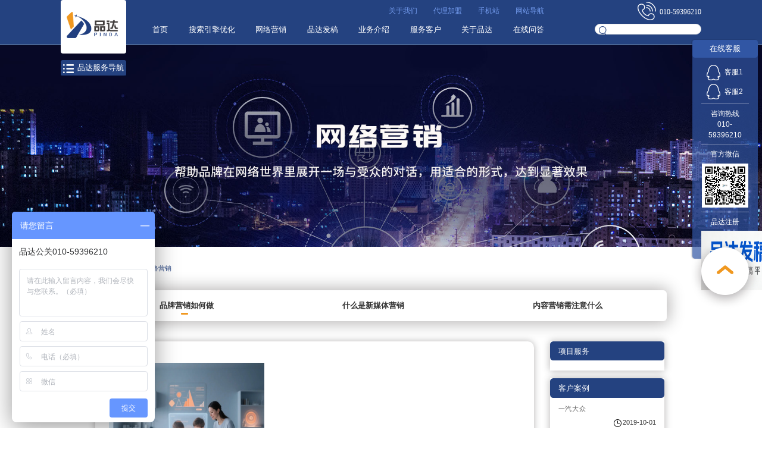

--- FILE ---
content_type: text/html; charset=utf-8
request_url: https://www.pindarpr.com/wlyx/list_66.html
body_size: 13742
content:
<html>
<head>
<meta http-equiv="Content-Type" content="text/html; charset=UTF-8">
<meta name="renderer" content="webkit">
<meta name="wap-font-scale" content="no">
<meta http-equiv="X-UA-Compatible" content="IE=edge">
<meta http-equiv="Cache-Control" content="no-siteapp">
<link rel="stylesheet" type="text/css" href="/template/default/index/layui/css/layui.css" />
<script src="/template/default/index/layui/layui.js"></script>
<link rel="stylesheet" href="/template/default/index/css/base.css">
<link rel="stylesheet" href="/template/default/index/css/home.css">
<link rel="stylesheet" href="/template/default/index/css/cdh.css">
<!--<link rel="stylesheet" href="--><!--index/base.css">-->
<!--<link rel="stylesheet" href="--><!--index/home.css">-->
<!--<link rel="stylesheet" href="--><!--index/adver.css">-->
<script src="/template/default/index/jquery-1.11.3.min.js"></script>
<script src="/template/default/index/jquery.superslide.2.1.2.js"></script>
<link rel="stylesheet" href="/template/default/index/inside.css">
<title>网络营销-品达公关</title>
<meta name="keywords" content="品牌营销，互动营销，整合营销，视频营销，新媒体营销，媒介策划，内容营销">
<meta name="description" content="品达公关从信息内容、传播工具、传播要素资源、市场定位、传播目标、品牌形象等水平、垂直层面进行有效的整合营销。运用网络整合营销的原则，树立品牌在消费者心目中的地位，建立长期关系，达到消费者和品牌的双赢。">
</head>
<body>
<style>
    /*.container .wrap .main-i{*/
        /*float: left;*/
        /*margin-left: 1.04vw;*/
        /*width: 31.25vw;*/
    /*}*/
    /*.container .wrap .main-2{*/
        /*float: right;*/
        /*background: #fff;*/
        /*width: 18.23vw;*/
    /*}*/
    /*.choice{*/
        /*margin: 0 auto;*/
    /*}*/
</style>

<div class="header layui-fluid">
    <div class="layui-big-container">
        <div class="layui-row">
            <div class="layui-col-md2 logo_index_div" style="">
               <a href="https://www.pindarpr.com/"> <img class="logo_index_img" src="/uploadfile/image/20190927/20190927120018_29386.png"  alt="舆情引擎管理优化平台-网站SEO优化-单页面SEO优化-新闻SEO优化-品达公关-品达公关"></a>
                <span class="logo_index_span img_span"></span>
            </div>
<!--            layui-layout-right-->
            <div class="layui-container nav">
                <div class="layui-row">
                    <ul class="layui-nav nav1" lay-filter="" lay-unselect>
                        <li class="layui-nav-item" layui-nav-bar><a href="https://www.pindarpr.com/about/">关于我们</a></li>
                        <li class="layui-nav-item"><a href="https://www.pindarpr.com/daili/">代理加盟</a></li>
                        <li class="layui-nav-item"><a href="https://m.pindarpr.com/">手机站</a></li>
                        <li class="layui-nav-item"><a href="https://www.pindarpr.com/sitemap/">网站导航</a></li>
                    </ul>
                </div>
                <div class="layui-row nav2" style="clear: both;">
                    <ul class="layui-nav" lay-filter="">
                        <li class="layui-nav-item"><a href="https://www.pindarpr.com/">首页</a></li>
                        
                            <li  class="layui-nav-item">
                                                        <a href="/SEO/" class=""  >
                                搜索引擎优化                            </a>
                                  
                                
                                <ul class="sub" style="display: none"><li><a href="/SEO/SEOyh.html" target="_self">SEO优化怎么做</a></li><li><a href="/SEO/dymyh.html" target="_self">什么是单页面优化</a></li><li><a href="/SEO/gjcyh.html" target="_self">关键词优化需注意什么</a></li><li><a href="/SEO/wzyh.html" target="_self">网站优化的技巧</a></li><li><a href="/SEO/qytg.html" target="_self">企业推广需要注意什么</a></li></ul>                            </li>
                            
                            <li  class="layui-nav-item">
                                                        <a href="/wlyx/" class="current"  >
                                网络营销                            </a>
                                  
                                
                                <ul class="sub" style="display: none"><li><a href="/wlyx/ppyx.html" target="_self">品牌营销如何做</a></li><li><a href="/wlyx/xmtyx.html" target="_self">什么是新媒体营销</a></li><li><a href="/wlyx/nryx.html" target="_self">内容营销需注意什么</a></li></ul>                            </li>
                            
                            <li  class="layui-nav-item">
                                                        <a href="https://fagao.pindarpr.com" target="_blank" class=""  >
                                品达发稿
                            </a>
                                  
                                
                                <ul class="sub" style="display: none"><li><a href="/yqgl/yqjc.html" target="_self">舆情监测都有哪些</a></li><li><a href="/yqgl/yqwj.html" target="_self">舆情危机怎样面对</a></li><li><a href="/yqgl/yqcl.html" target="_self">网络舆情如何处理</a></li><li><a href="/yqgl/yqfx.html" target="_self">舆情分析如何做</a></li></ul>                            </li>
                            
                            <li  class="layui-nav-item">
                                                        <a href="/ywjs/" class=""  >
                                业务介绍                            </a>
                                  
                                
                                <ul class="sub" style="display: none"><li><a href="/ywjs/seoywjs.html" target="_self">搜索引擎业务介绍</a></li><li><a href="/ywjs/wlyxywjs.html" target="_self">网络营销业务介绍</a></li><li><a href="/ywjs/yqglywjs.html" target="_self">舆情管理业务介绍</a></li></ul>                            </li>
                            
                            <li  class="layui-nav-item">
                                                        <a href="/fwkh/" class=""  >
                                服务客户                            </a>
                                  
                                
                                                            </li>
                            
                            <li  class="layui-nav-item">
                                                        <a href="/about/" class=""  >
                                关于品达                            </a>
                                  
                                
                                                            </li>
                            
                            <li  class="layui-nav-item">
                                                        <a href="/zxwd/" class=""  >
                                在线问答                            </a>
                                  
                                
                                <ul class="sub" style="display: none"><li><a href="/zxwd/ssyqzxwd.html" target="_self">搜索引擎优化</a></li><li><a href="/zxwd/wlyxzxwd.html" target="_self">网络营销</a></li><li><a href="/zxwd/yqglzxwd.html" target="_self">舆情管理</a></li></ul>                            </li>
                                                </ul>
                </div>
            </div>
            <div class="layui-col-md2 float-right">
                <div class="lauyi-row text-right font20 SourceHe fff index-phone"><img class="mr30" src="https://qinipic.pindarpr.com/guanwang/template/default/index/img/02.png" alt="电话">010-59396210</div>
                <form class="clearfix" method="get" action="/search.php">
                <div class="lauyi-row text-right position_re">
                    <input type="text" autocomplete="off" name="key" class="layui-input layui-input-search" layadmin-event="serach">
                    <img class="position_ab search_img" src="https://qinipic.pindarpr.com/guanwang/template/default/index/img/03.png" alt="搜索">
                </div>
                </form>
            </div>
        </div>
    </div>
</div>
<div class="layui-fluid">
    <div class="layui-big-container">
        <div class="index_pp">
            <div class="index_pp_nav" style="position:relative;">
                <a class="server_nav_btn fontcdh SourceLi fff text-center server_a" href="https://www.pindarpr.com/">
                    <img class="server_nav_img" src="https://qinipic.pindarpr.com/guanwang/template/default/index/img/06.png" alt="导航">
                    <span class="img_span"></span>
                    品达服务导航
                </a>
                <div class="server_nav server_nav_btn" style="display:none">
	<div style="" class="server_nav_main">
	    	    <h2><a class="server_main_box_a_btn" openid="2" target="_self" href="/SEO/">搜索引擎优化</a>
		<div class="server_des_box server_nav_btn server_main_box_a_btn scrollView"  openid="2" style="display: none;top:-2.03125vw" id="open_2">
			<div class="server_des_box_main scrollContent" id="scrollContent2" onmousemove="des(2)"  openid="2" >
			
		    		
				<h3 class="index_h3"><a target="_self" href="/SEO/SEOyh/">SEO优化怎么做</a></h3>
                <div class="">
			                        <a class="fontcdhnr border-nav-a" href="/SEO/SEOyh/SEOyhff/">SEO优化方法</a>

                                    </div>


	
					
				<h3 class="index_h3"><a target="_self" href="/SEO/dymyh/">什么是单页面优化</a></h3>
                <div class="">
			                        <div style="width: 10%;height:0.52vw;border-bottom: 0.05vw solid rgba(49, 86, 164, 0.2);"></div>
                                    </div>


	
					
				<h3 class="index_h3"><a target="_self" href="/SEO/gjcyh/">关键词优化需注意什么</a></h3>
                <div class="">
			                        <div style="width: 10%;height:0.52vw;border-bottom: 0.05vw solid rgba(49, 86, 164, 0.2);"></div>
                                    </div>


	
					
				<h3 class="index_h3"><a target="_self" href="/SEO/wzyh/">网站优化的技巧</a></h3>
                <div class="">
			                        <div style="width: 10%;height:0.52vw;border-bottom: 0.05vw solid rgba(49, 86, 164, 0.2);"></div>
                                    </div>


	
					
				<h3 class="index_h3"><a target="_self" href="/SEO/qytg/">企业推广需要注意什么</a></h3>
                <div class="">
			                        <div style="width: 10%;height:0.52vw;border-bottom: 0.05vw solid rgba(49, 86, 164, 0.2);"></div>
                                    </div>


	
			
            </div>
            <!--滚动条区域-->
            <div class="scrollTrack" id="scrollTrack2">
                <!--小幅度向上滚动按钮-->
                <div class="btnUp" id="btnUp2"></div>
                <!--大幅度向上滚动点击区域-->
                <div class="trackUp" id="trackUp2"></div>
                <!--滚动条滑块-->
                <div class="scrollBar" id="scrollBar2"></div>
                <!--大幅度向下滚动点击区域-->
                <div class="trackDown" id="trackDown2"></div>
                <!--小幅度向下滚动按钮-->
                <div class="btnDown" id="btnDown2"></div>
            </div>
		</div>


		</h2>
			    <h2><a class="server_main_box_a_btn" openid="3" target="_self" href="/wlyx/">网络营销</a>
		<div class="server_des_box server_nav_btn server_main_box_a_btn scrollView"  openid="3" style="display: none;top:-5.2604166666667vw" id="open_3">
			<div class="server_des_box_main scrollContent" id="scrollContent3" onmousemove="des(3)"  openid="3" >
			
		    		
				<h3 class="index_h3"><a target="_self" href="/wlyx/ppyx/">品牌营销如何做</a></h3>
                <div class="">
			                        <div style="width: 10%;height:0.52vw;border-bottom: 0.05vw solid rgba(49, 86, 164, 0.2);"></div>
                                    </div>


	
					
				<h3 class="index_h3"><a target="_self" href="/wlyx/xmtyx/">什么是新媒体营销</a></h3>
                <div class="">
			                        <div style="width: 10%;height:0.52vw;border-bottom: 0.05vw solid rgba(49, 86, 164, 0.2);"></div>
                                    </div>


	
					
				<h3 class="index_h3"><a target="_self" href="/wlyx/nryx/">内容营销需注意什么</a></h3>
                <div class="">
			                        <div style="width: 10%;height:0.52vw;border-bottom: 0.05vw solid rgba(49, 86, 164, 0.2);"></div>
                                    </div>


	
			
            </div>
            <!--滚动条区域-->
            <div class="scrollTrack" id="scrollTrack3">
                <!--小幅度向上滚动按钮-->
                <div class="btnUp" id="btnUp3"></div>
                <!--大幅度向上滚动点击区域-->
                <div class="trackUp" id="trackUp3"></div>
                <!--滚动条滑块-->
                <div class="scrollBar" id="scrollBar3"></div>
                <!--大幅度向下滚动点击区域-->
                <div class="trackDown" id="trackDown3"></div>
                <!--小幅度向下滚动按钮-->
                <div class="btnDown" id="btnDown3"></div>
            </div>
		</div>


		</h2>
			    <h2><a class="server_main_box_a_btn" openid="4" target="_self" href="/yqgl/">舆情管理</a>
		<div class="server_des_box server_nav_btn server_main_box_a_btn scrollView"  openid="4" style="display: none;top:-8.4895833333333vw" id="open_4">
			<div class="server_des_box_main scrollContent" id="scrollContent4" onmousemove="des(4)"  openid="4" >
			
		    		
				<h3 class="index_h3"><a target="_self" href="/yqgl/yqjc/">舆情监测都有哪些</a></h3>
                <div class="">
			                        <div style="width: 10%;height:0.52vw;border-bottom: 0.05vw solid rgba(49, 86, 164, 0.2);"></div>
                                    </div>


	
					
				<h3 class="index_h3"><a target="_self" href="/yqgl/yqwj/">舆情危机怎样面对</a></h3>
                <div class="">
			                        <div style="width: 10%;height:0.52vw;border-bottom: 0.05vw solid rgba(49, 86, 164, 0.2);"></div>
                                    </div>


	
					
				<h3 class="index_h3"><a target="_self" href="/yqgl/yqcl/">网络舆情如何处理</a></h3>
                <div class="">
			                        <div style="width: 10%;height:0.52vw;border-bottom: 0.05vw solid rgba(49, 86, 164, 0.2);"></div>
                                    </div>


	
					
				<h3 class="index_h3"><a target="_self" href="/yqgl/yqfx/">舆情分析如何做</a></h3>
                <div class="">
			                        <div style="width: 10%;height:0.52vw;border-bottom: 0.05vw solid rgba(49, 86, 164, 0.2);"></div>
                                    </div>


	
			
            </div>
            <!--滚动条区域-->
            <div class="scrollTrack" id="scrollTrack4">
                <!--小幅度向上滚动按钮-->
                <div class="btnUp" id="btnUp4"></div>
                <!--大幅度向上滚动点击区域-->
                <div class="trackUp" id="trackUp4"></div>
                <!--滚动条滑块-->
                <div class="scrollBar" id="scrollBar4"></div>
                <!--大幅度向下滚动点击区域-->
                <div class="trackDown" id="trackDown4"></div>
                <!--小幅度向下滚动按钮-->
                <div class="btnDown" id="btnDown4"></div>
            </div>
		</div>


		</h2>
			    <h2><a class="server_main_box_a_btn" openid="6" target="_self" href="/ywjs/">业务介绍</a>
		<div class="server_des_box server_nav_btn server_main_box_a_btn scrollView"  openid="6" style="display: none;top:-11.71875vw" id="open_6">
			<div class="server_des_box_main scrollContent" id="scrollContent6" onmousemove="des(6)"  openid="6" >
			
		    		
				<h3 class="index_h3"><a target="_self" href="/ywjs#seoywjs/">搜索引擎业务介绍</a></h3>
                <div class="">
			                        <div style="width: 10%;height:0.52vw;border-bottom: 0.05vw solid rgba(49, 86, 164, 0.2);"></div>
                                    </div>


	
					
				<h3 class="index_h3"><a target="_self" href="/ywjs#wlyxywjs/">网络营销业务介绍</a></h3>
                <div class="">
			                        <div style="width: 10%;height:0.52vw;border-bottom: 0.05vw solid rgba(49, 86, 164, 0.2);"></div>
                                    </div>


	
					
				<h3 class="index_h3"><a target="_self" href="/ywjs#yqglywjs/">舆情管理业务介绍</a></h3>
                <div class="">
			                        <div style="width: 10%;height:0.52vw;border-bottom: 0.05vw solid rgba(49, 86, 164, 0.2);"></div>
                                    </div>


	
			
            </div>
            <!--滚动条区域-->
            <div class="scrollTrack" id="scrollTrack6">
                <!--小幅度向上滚动按钮-->
                <div class="btnUp" id="btnUp6"></div>
                <!--大幅度向上滚动点击区域-->
                <div class="trackUp" id="trackUp6"></div>
                <!--滚动条滑块-->
                <div class="scrollBar" id="scrollBar6"></div>
                <!--大幅度向下滚动点击区域-->
                <div class="trackDown" id="trackDown6"></div>
                <!--小幅度向下滚动按钮-->
                <div class="btnDown" id="btnDown6"></div>
            </div>
		</div>


		</h2>
			    <h2><a class="server_main_box_a_btn" openid="22" target="_self" href="/zxwd/">在线问答</a>
		<div class="server_des_box server_nav_btn server_main_box_a_btn scrollView"  openid="22" style="display: none;top:-14.947916666667vw" id="open_22">
			<div class="server_des_box_main scrollContent" id="scrollContent22" onmousemove="des(22)"  openid="22" >
			
		    		
				<h3 class="index_h3"><a target="_self" href="/zxwd#ssyqzxwd/">搜索引擎优化</a></h3>
                <div class="">
			                        <div style="width: 10%;height:0.52vw;border-bottom: 0.05vw solid rgba(49, 86, 164, 0.2);"></div>
                                    </div>


	
					
				<h3 class="index_h3"><a target="_self" href="/zxwd#wlyxzxwd/">网络营销</a></h3>
                <div class="">
			                        <div style="width: 10%;height:0.52vw;border-bottom: 0.05vw solid rgba(49, 86, 164, 0.2);"></div>
                                    </div>


	
					
				<h3 class="index_h3"><a target="_self" href="/zxwd#yqglzxwd/">舆情管理</a></h3>
                <div class="">
			                        <div style="width: 10%;height:0.52vw;border-bottom: 0.05vw solid rgba(49, 86, 164, 0.2);"></div>
                                    </div>


	
			
            </div>
            <!--滚动条区域-->
            <div class="scrollTrack" id="scrollTrack22">
                <!--小幅度向上滚动按钮-->
                <div class="btnUp" id="btnUp22"></div>
                <!--大幅度向上滚动点击区域-->
                <div class="trackUp" id="trackUp22"></div>
                <!--滚动条滑块-->
                <div class="scrollBar" id="scrollBar22"></div>
                <!--大幅度向下滚动点击区域-->
                <div class="trackDown" id="trackDown22"></div>
                <!--小幅度向下滚动按钮-->
                <div class="btnDown" id="btnDown22"></div>
            </div>
		</div>


		</h2>
		
		<div style="clear:both"></div>
	</div>
</div>
<script>
    function des(even){

        var scrollContent = document.getElementById("scrollContent"+even);
        var mouseHeld = false;
//记录上一次mousemove事件发生时，鼠标的Y轴位置，每次发生mousemove事件时，跟上一次作比较，确定需要滚动多少距离
        var previousClientY = 0;
//滑块可滑动的距离，计算方式为整个滚动条高度度减去上下按钮的高度，再减去滑块本身的高度
		var scrollView = $('.scrollView').height()
		var btnUp = $('#btnUp'+even).height()
		console.log()
        var barMoveLength = scrollView - 12 * 2 - 30;
//内容区域可滚动的距离，计算方式为内容区域的总高度减去内容区域本身的高度
        var contentMoveLength = scrollContent.scrollHeight - scrollView;
        console.log(scrollContent.scrollHeight)
//为上下按钮注册事件处理程序
        document.getElementById("btnUp"+even).addEventListener("click", function () {
            scrollToRelative(-30);
        });
        document.getElementById("btnDown"+even).addEventListener("click", function () {
            scrollToRelative(30);
        });

//为大幅度上下滚动点击区域注册事件处理程序
//保存trackUp元素变量，因为每次滚动时，都要改变它的高度，以达到移动滑块的效果
        var trackUp = document.getElementById("trackUp"+even);
        trackUp.addEventListener("click", function () {
            scrollToRelative(-300);
        });
        document.getElementById("trackDown"+even).addEventListener("click", function () {
            scrollToRelative(300);
        });

//为滑块注册鼠标按下事件处理程序，因为只有在滑块上按下鼠标左键时，才算开始拖动滑块
        document.getElementById("scrollBar"+even).addEventListener("mousedown", function (e) {
            mouseHeld = true;
            previousClientY = e.clientY;
            //防止页面因为鼠标的拖动而选择上了文本或其他元素
            document.body.classList.add("unselectable");
        });

//鼠标左键松开时可能不在滑块上，所以mouseup事件注册在document上
        document.addEventListener("mouseup", function (e) {
            mouseHeld = false;
            //让页面恢复可选择
            document.body.classList.remove("unselectable");
        });

//鼠标拖动时可能离开滑块，所以mousemove事件也注册在document上
        document.addEventListener("mousemove", function (e) {
            if (mouseHeld) {
                //相对滑动距离计算依据为滑块滑动距离占总可滑动距离的比应与内容滚动距离占总可滚动距离的比相等
                scrollToRelative((e.clientY - previousClientY) * contentMoveLength / barMoveLength);
                previousClientY = e.clientY;
            }
        });

//为内容区域注册鼠标滚轮事件处理程序
//火狐浏览器使用和其他浏览器不同的滚轮事件和事件参数属性
        if (navigator.userAgent.indexOf("Firefox") < 0) {
            scrollContent.addEventListener("mousewheel", function (e) {
                handleMouseWheel(-e.wheelDelta-30, e);
            });
        } else {
            scrollContent.addEventListener("DOMMouseScroll", function (e) {
                handleMouseWheel(e.detail * 30, e);
            });
        }

//确定内容区域当前是否在顶部或底部
        function isOnTopOrBottom() {
            //判断是否在底部时，用了向上取整函数，因为在chrome下，滚动到底时，scrollTop常为小数，与contentMoveLength不等，向上取整之后一般相等
            return scrollContent.scrollTop == 0 || Math.ceil(scrollContent.scrollTop) == contentMoveLength;
        }

//鼠标滚轮事件的处理程序，relative为相对滚动距离，e为事件参数
        function handleMouseWheel(relative, e) {
            //记录下滚动之前内容区域是否在两端
            var previousOnTopOrBottom = isOnTopOrBottom();
            scrollToRelative(relative);
            //如果现在不在两端，或者现在在两端而滚动之前不在，则屏蔽默认滚轮行为————滚动整个页面
            //反过来说，只有当“滚动”（实际上内容区域未滚动）前后内容区域都在某一端时，即已经到两端之后继续滚动时，才让滚动整个页面
            if (!isOnTopOrBottom() || (isOnTopOrBottom() && !previousOnTopOrBottom)) {
                e.preventDefault();
            }
        }

//将内容区域滚动到某一绝对位置
        function scrollTo(top) {
            if (top < 0) {
                scrollContent.scrollTop = 0;
            } else if (top > contentMoveLength) {
                scrollContent.scrollTop = contentMoveLength;
            } else {
                scrollContent.scrollTop = top;
            }

            //设置滑块的位置，这是通过设置滑块上面的大幅度向上滚动点击区域的高度实现的
            //滑块位置计算依据为滑块距顶部距离占总可滑动距离的比应与内容区域距顶部距离占总可滚动距离的比相等
            var barDownDistance = scrollContent.scrollTop * barMoveLength / contentMoveLength;
			// barDownDistance = barDownDistance*10/192
            console.log(barMoveLength)
            trackUp.style.height = barDownDistance + "px";
        }

//将内容区域滚动某一相对距离
        function scrollToRelative(relative) {
            scrollTo(scrollContent.scrollTop + relative);
        }
    }
        $('.server_nav_btn').mouseover(function(){
    	$('.server_nav').show();
    });
    $('.server_nav_btn').mouseout(function(){

    	$('.server_nav').hide();
    });
        $('.server_main_box_a_btn').mouseover(function(){
    	var sdbn = $(this).attr('openid');
    	$("#open_"+sdbn).show();
    });
    $('.server_main_box_a_btn').mouseout(function(){
    	var sdbn = $(this).attr('openid');
    	$("#open_"+sdbn).hide();
    });


</script>
            </div>
        </div>
    </div>
</div>
<script>
    //注意：导航 依赖 element 模块，否则无法进行功能性操作
    layui.use('element', function(){
        var element = layui.element;

        //…
    });
</script>

<script>
//百度统计代码
var _hmt = _hmt || [];
(function() {
  var hm = document.createElement("script");
  hm.src = "https://hm.baidu.com/hm.js?263ddf4a66336fd0d351fa5413e749de";
  var s = document.getElementsByTagName("script")[0]; 
  s.parentNode.insertBefore(hm, s);
})();
</script>

<script>
//百度商桥代码
var _hmt = _hmt || [];
(function() {
  var hm = document.createElement("script");
  hm.src = "https://hm.baidu.com/hm.js?4e82d196b2071f387fb830cd788ea1e8";
  var s = document.getElementsByTagName("script")[0]; 
  s.parentNode.insertBefore(hm, s);
})();
</script><style>
    .banner {
        position: relative;
        text-align: center;
        border-top: 0.05vw solid #96adbf;
    }
    .banner .hd {
        position: absolute;
        left: 0;
        bottom: 9.38vw;
        width: 100%;
        height: 0.42vw;
        z-index: 4;
    }
    .banner .hd ul .on {
        background: #f09820;
        width: 2.50vw;
    }
    .banner .hd ul li {
        display: inline-block;
        zoom: 1;
        width: 0.94vw;
        height: 0.63vw;
        margin: 0 0.21vw;
        border-radius: 0.42vw;
        background: rgba(240, 152, 32, 0.5);
        line-height: 52.03vw;
        overflow: hidden;
        cursor: pointer;
        vertical-align: top;
    }
</style>
<div class="banner">
    <div class="bd">
        <ul>
                                <li style="display: none;"><a href="https://www.pindarpr.com/wlyx/"
                                                  title=""><img
                                    src="/uploadfile/image/20190927/20190927134149_97974.jpg" width="100%"
                                    height="" alt=""></a>
                    </li>
                    
        </ul>
    </div>

    </div>
<div class="clear"></div>

<div class="layui-middle-container main">
    <div class="layui-location channel_loaction">当前位置:
        <span class="layui-breadcrumb" lay-separator=" ">
          <a href="/">主页</a>
          <a class ="current" href="/wlyx/">网络营销</a>        </span>
    </div>
    <div class="layui-choice dis_flex space-around">
        <li  class="current"data_name=ppyx><a href="/wlyx/ppyx/" target="_self">品牌营销如何做</a></li><li data_name=xmtyx><a href="/wlyx/xmtyx/" target="_self">什么是新媒体营销</a></li><li data_name=nryx><a href="/wlyx/nryx/" target="_self">内容营销需注意什么</a></li>    </div>
    <div class="layui-row layui-wrap">


<!--        中间-->

        <div class="layui-col-8 float-left">
            <div class="main-i">
                <div class="detailmainlist" id="scrollView" >

                    <ul id="scrollContentq">
                                                    <li class="clear channel-list">

                                <div class="seo_con">
                                    <div class="dis_in_bl mr20 float-left"><img width="261" height="167" src="https://qinipic.pindarpr.com/soft_article/pic/IP 跳转到域名的实现 (23).jpg"></div>
                                    <div class="dis_in_bl channel-con">
                                        <h3 class="title btfont18"><a  href="/wlyx/xmtyx/3666.html" title="新媒体营销方法：解锁品牌增长新路径">新媒体营销方法：解锁品牌增长新路径</a></h3>
                                        <div class="font16">
                                            在当今数字化时代，新媒体营销已成为品牌增长的关键驱动力。随着互联网的普及和移动设备的广泛使用，消费者的行为模式发生了巨大变化，传统的营销方式已难以满足市场需求。因此，探索并实施有效的新媒体营销方法，对于解锁品牌增长新路径至关重要。
社交媒体平...                                            <div >
                                                <div style="float: right;margin-right: 1.04vw;"> <div class="bdsharebuttonbox"><a href="https://www.pindarpr.com//wlyx/xmtyx/3666.html" class="bds_more" data-cmd="more"></a><a href="https://www.pindarpr.com//wlyx/xmtyx/3666.html" class="bds_qzone" data-cmd="qzone"></a><a href="https://www.pindarpr.com//wlyx/xmtyx/3666.html" class="bds_tsina" data-cmd="tsina"></a><a href="https://www.pindarpr.com//wlyx/xmtyx/3666.html" class="bds_tqq" data-cmd="tqq"></a><a href="https://www.pindarpr.com//wlyx/xmtyx/3666.html" class="bds_renren" data-cmd="renren"></a><a href="https://www.pindarpr.com//wlyx/xmtyx/3666.html" class="bds_weixin" data-cmd="weixin"></a></div></div>
                                                <div class="position_ab channel-ydl">阅读量：2921</div>

                                            </div>
                                        </div>
                                    </div>
                                </div>
                            </li>
                                                        <li class="clear channel-list">

                                <div class="seo_con">
                                    <div class="dis_in_bl mr20 float-left"><img width="261" height="167" src="https://qinipic.pindarpr.com/soft_article/pic/da166cf06c0d71c477c4175d6fa0c951.jpeg"></div>
                                    <div class="dis_in_bl channel-con">
                                        <h3 class="title btfont18"><a  href="/wlyx/xmtyx/3665.html" title="新媒体数据运营：驱动增长的核心策略">新媒体数据运营：驱动增长的核心策略</a></h3>
                                        <div class="font16">
                                            在当今这个信息爆炸的时代，新媒体已经成为企业与用户沟通的重要桥梁。随着技术的进步和消费者行为的变化，传统的营销方式已经难以满足现代市场的需求。因此，新媒体数据运营作为一种新兴的策略，正逐渐成为驱动企业增长的核心力量。
一、理解新媒体数据运营的...                                            <div >
                                                <div style="float: right;margin-right: 1.04vw;"> <div class="bdsharebuttonbox"><a href="https://www.pindarpr.com//wlyx/xmtyx/3665.html" class="bds_more" data-cmd="more"></a><a href="https://www.pindarpr.com//wlyx/xmtyx/3665.html" class="bds_qzone" data-cmd="qzone"></a><a href="https://www.pindarpr.com//wlyx/xmtyx/3665.html" class="bds_tsina" data-cmd="tsina"></a><a href="https://www.pindarpr.com//wlyx/xmtyx/3665.html" class="bds_tqq" data-cmd="tqq"></a><a href="https://www.pindarpr.com//wlyx/xmtyx/3665.html" class="bds_renren" data-cmd="renren"></a><a href="https://www.pindarpr.com//wlyx/xmtyx/3665.html" class="bds_weixin" data-cmd="weixin"></a></div></div>
                                                <div class="position_ab channel-ydl">阅读量：2306</div>

                                            </div>
                                        </div>
                                    </div>
                                </div>
                            </li>
                                                        <li class="clear channel-list">

                                <div class="seo_con">
                                    <div class="dis_in_bl mr20 float-left"><img width="261" height="167" src="https://qinipic.pindarpr.com/soft_article/pic/da166cf06c0d71c477c4175d6fa0c951.jpeg"></div>
                                    <div class="dis_in_bl channel-con">
                                        <h3 class="title btfont18"><a  href="/wlyx/xmtyx/3664.html" title="新媒体活动策划：提升品牌影响力的关键步骤">新媒体活动策划：提升品牌影响力的关键步骤</a></h3>
                                        <div class="font16">
                                            在当今数字化时代，新媒体已成为品牌传播与影响力塑造的核心战场。一场精心策划的新媒体活动，不仅能迅速吸引目标受众的注意，还能有效加深品牌印象，促进用户参与和转化。以下是提升品牌影响力的关键步骤，旨在通过新媒体活动策划，为品牌插上腾飞的翅膀。
明...                                            <div >
                                                <div style="float: right;margin-right: 1.04vw;"> <div class="bdsharebuttonbox"><a href="https://www.pindarpr.com//wlyx/xmtyx/3664.html" class="bds_more" data-cmd="more"></a><a href="https://www.pindarpr.com//wlyx/xmtyx/3664.html" class="bds_qzone" data-cmd="qzone"></a><a href="https://www.pindarpr.com//wlyx/xmtyx/3664.html" class="bds_tsina" data-cmd="tsina"></a><a href="https://www.pindarpr.com//wlyx/xmtyx/3664.html" class="bds_tqq" data-cmd="tqq"></a><a href="https://www.pindarpr.com//wlyx/xmtyx/3664.html" class="bds_renren" data-cmd="renren"></a><a href="https://www.pindarpr.com//wlyx/xmtyx/3664.html" class="bds_weixin" data-cmd="weixin"></a></div></div>
                                                <div class="position_ab channel-ydl">阅读量：2435</div>

                                            </div>
                                        </div>
                                    </div>
                                </div>
                            </li>
                                                        <li class="clear channel-list">

                                <div class="seo_con">
                                    <div class="dis_in_bl mr20 float-left"><img width="261" height="167" src="https://qinipic.pindarpr.com/soft_article/pic/558ef183b3597f293f9626ff1c0bb0e2.jpeg"></div>
                                    <div class="dis_in_bl channel-con">
                                        <h3 class="title btfont18"><a  href="/wlyx/xmtyx/3663.html" title="微信公众号营销策略：提升品牌影响力">微信公众号营销策略：提升品牌影响力</a></h3>
                                        <div class="font16">
                                            在当今这个信息爆炸的时代，微信公众号已成为企业与品牌连接消费者、提升品牌影响力的关键阵地。它不仅是一个信息发布的平台，更是一个深度互动、塑造品牌形象的舞台。要想在众多公众号中脱颖而出，制定一套科学有效的营销策略至关重要。以下，我们将深入探讨...                                            <div >
                                                <div style="float: right;margin-right: 1.04vw;"> <div class="bdsharebuttonbox"><a href="https://www.pindarpr.com//wlyx/xmtyx/3663.html" class="bds_more" data-cmd="more"></a><a href="https://www.pindarpr.com//wlyx/xmtyx/3663.html" class="bds_qzone" data-cmd="qzone"></a><a href="https://www.pindarpr.com//wlyx/xmtyx/3663.html" class="bds_tsina" data-cmd="tsina"></a><a href="https://www.pindarpr.com//wlyx/xmtyx/3663.html" class="bds_tqq" data-cmd="tqq"></a><a href="https://www.pindarpr.com//wlyx/xmtyx/3663.html" class="bds_renren" data-cmd="renren"></a><a href="https://www.pindarpr.com//wlyx/xmtyx/3663.html" class="bds_weixin" data-cmd="weixin"></a></div></div>
                                                <div class="position_ab channel-ydl">阅读量：3494</div>

                                            </div>
                                        </div>
                                    </div>
                                </div>
                            </li>
                                                        <li class="clear channel-list">

                                <div class="seo_con">
                                    <div class="dis_in_bl mr20 float-left"><img width="261" height="167" src="https://qinipic.pindarpr.com/soft_article/pic/IP 跳转到域名的实现 (23).jpg"></div>
                                    <div class="dis_in_bl channel-con">
                                        <h3 class="title btfont18"><a  href="/wlyx/xmtyx/3662.html" title="新媒体品牌推广策略与实战案例解析">新媒体品牌推广策略与实战案例解析</a></h3>
                                        <div class="font16">
                                            在当今数字化时代，新媒体已成为品牌推广的核心战场。随着互联网的普及和移动设备的广泛应用，消费者的信息获取方式发生了翻天覆地的变化，传统的营销模式逐渐式微，而新媒体凭借其精准性、互动性和传播速度，为品牌提供了前所未有的机遇。本文将探讨有效的新...                                            <div >
                                                <div style="float: right;margin-right: 1.04vw;"> <div class="bdsharebuttonbox"><a href="https://www.pindarpr.com//wlyx/xmtyx/3662.html" class="bds_more" data-cmd="more"></a><a href="https://www.pindarpr.com//wlyx/xmtyx/3662.html" class="bds_qzone" data-cmd="qzone"></a><a href="https://www.pindarpr.com//wlyx/xmtyx/3662.html" class="bds_tsina" data-cmd="tsina"></a><a href="https://www.pindarpr.com//wlyx/xmtyx/3662.html" class="bds_tqq" data-cmd="tqq"></a><a href="https://www.pindarpr.com//wlyx/xmtyx/3662.html" class="bds_renren" data-cmd="renren"></a><a href="https://www.pindarpr.com//wlyx/xmtyx/3662.html" class="bds_weixin" data-cmd="weixin"></a></div></div>
                                                <div class="position_ab channel-ydl">阅读量：3918</div>

                                            </div>
                                        </div>
                                    </div>
                                </div>
                            </li>
                                                        <li class="clear channel-list">

                                <div class="seo_con">
                                    <div class="dis_in_bl mr20 float-left"><img width="261" height="167" src="https://qinipic.pindarpr.com/soft_article/pic/18a7964496bf62eb5caee52fe3ec62db.jpg"></div>
                                    <div class="dis_in_bl channel-con">
                                        <h3 class="title btfont18"><a  href="/wlyx/ppyx/3661.html" title="网页设计如何巧妙优化才能够提升排名">网页设计如何巧妙优化才能够提升排名</a></h3>
                                        <div class="font16">
                                            在当今数字化时代，网页设计的重要性不言而喻。一个设计精良的网页不仅能吸引用户的目光，还能在搜索引擎中获得更高的排名，从而带来更多的流量和潜在客户。那么，网页设计如何巧妙优化才能够提升排名呢？
首先，注重页面加载速度。在这个快节奏的网络世界，用...                                            <div >
                                                <div style="float: right;margin-right: 1.04vw;"> <div class="bdsharebuttonbox"><a href="https://www.pindarpr.com//wlyx/ppyx/3661.html" class="bds_more" data-cmd="more"></a><a href="https://www.pindarpr.com//wlyx/ppyx/3661.html" class="bds_qzone" data-cmd="qzone"></a><a href="https://www.pindarpr.com//wlyx/ppyx/3661.html" class="bds_tsina" data-cmd="tsina"></a><a href="https://www.pindarpr.com//wlyx/ppyx/3661.html" class="bds_tqq" data-cmd="tqq"></a><a href="https://www.pindarpr.com//wlyx/ppyx/3661.html" class="bds_renren" data-cmd="renren"></a><a href="https://www.pindarpr.com//wlyx/ppyx/3661.html" class="bds_weixin" data-cmd="weixin"></a></div></div>
                                                <div class="position_ab channel-ydl">阅读量：3242</div>

                                            </div>
                                        </div>
                                    </div>
                                </div>
                            </li>
                                                        <li class="clear channel-list">

                                <div class="seo_con">
                                    <div class="dis_in_bl mr20 float-left"><img width="261" height="167" src="https://qinipic.pindarpr.com/soft_article/pic/3157714a-008f-4e06-b8b2-96d47eef161e.jpg"></div>
                                    <div class="dis_in_bl channel-con">
                                        <h3 class="title btfont18"><a  href="/wlyx/ppyx/3660.html" title="软文推广与营销的关系如何巧妙运用？">软文推广与营销的关系如何巧妙运用？</a></h3>
                                        <div class="font16">
                                            在当今竞争激烈的商业世界中，营销手段层出不穷，而软文推广作为一种极具影响力的营销方式，正逐渐成为众多企业手中的利器。那么，软文推广与营销究竟有着怎样千丝万缕的关系，又该如何巧妙运用它呢？
软文推广，从本质上来说，是营销的一种具体表现形式。它以...                                            <div >
                                                <div style="float: right;margin-right: 1.04vw;"> <div class="bdsharebuttonbox"><a href="https://www.pindarpr.com//wlyx/ppyx/3660.html" class="bds_more" data-cmd="more"></a><a href="https://www.pindarpr.com//wlyx/ppyx/3660.html" class="bds_qzone" data-cmd="qzone"></a><a href="https://www.pindarpr.com//wlyx/ppyx/3660.html" class="bds_tsina" data-cmd="tsina"></a><a href="https://www.pindarpr.com//wlyx/ppyx/3660.html" class="bds_tqq" data-cmd="tqq"></a><a href="https://www.pindarpr.com//wlyx/ppyx/3660.html" class="bds_renren" data-cmd="renren"></a><a href="https://www.pindarpr.com//wlyx/ppyx/3660.html" class="bds_weixin" data-cmd="weixin"></a></div></div>
                                                <div class="position_ab channel-ydl">阅读量：3602</div>

                                            </div>
                                        </div>
                                    </div>
                                </div>
                            </li>
                                                        <li class="clear channel-list">

                                <div class="seo_con">
                                    <div class="dis_in_bl mr20 float-left"><img width="261" height="167" src="https://qinipic.pindarpr.com/soft_article/pic/2e86822af205e852960559e85e10fde6.jpeg"></div>
                                    <div class="dis_in_bl channel-con">
                                        <h3 class="title btfont18"><a  href="/wlyx/ppyx/3659.html" title="品牌营销转化率优化：如何有效实施提升策略？">品牌营销转化率优化：如何有效实施提升策略？</a></h3>
                                        <div class="font16">
                                            在当今竞争激烈的市场环境中，品牌营销转化率的高低直接关系到企业的生存与发展。如何有效实施提升策略，成为众多企业亟待解决的关键问题。
精准定位目标受众是优化品牌营销转化率的基础。企业需要深入了解消费者的需求、偏好和行为习惯，通过市场调研、数据分...                                            <div >
                                                <div style="float: right;margin-right: 1.04vw;"> <div class="bdsharebuttonbox"><a href="https://www.pindarpr.com//wlyx/ppyx/3659.html" class="bds_more" data-cmd="more"></a><a href="https://www.pindarpr.com//wlyx/ppyx/3659.html" class="bds_qzone" data-cmd="qzone"></a><a href="https://www.pindarpr.com//wlyx/ppyx/3659.html" class="bds_tsina" data-cmd="tsina"></a><a href="https://www.pindarpr.com//wlyx/ppyx/3659.html" class="bds_tqq" data-cmd="tqq"></a><a href="https://www.pindarpr.com//wlyx/ppyx/3659.html" class="bds_renren" data-cmd="renren"></a><a href="https://www.pindarpr.com//wlyx/ppyx/3659.html" class="bds_weixin" data-cmd="weixin"></a></div></div>
                                                <div class="position_ab channel-ydl">阅读量：2233</div>

                                            </div>
                                        </div>
                                    </div>
                                </div>
                            </li>
                                                        <li class="clear channel-list">

                                <div class="seo_con">
                                    <div class="dis_in_bl mr20 float-left"><img width="261" height="167" src="https://qinipic.pindarpr.com/soft_article/pic/2c6c78b8543bd6b565ec69a298c86f8d.jpeg"></div>
                                    <div class="dis_in_bl channel-con">
                                        <h3 class="title btfont18"><a  href="/wlyx/ppyx/3658.html" title="品牌口碑提升方法：如何有效实施并解决常见问题？">品牌口碑提升方法：如何有效实施并解决常见问题？</a></h3>
                                        <div class="font16">
                                            在当今竞争激烈的市场环境中，品牌口碑的提升对于企业的发展至关重要。良好的品牌口碑不仅能够吸引更多的消费者，还能增强消费者的忠诚度，为企业带来长期的利益。那么，如何有效实施品牌口碑提升策略并解决常见问题呢？
要注重产品品质。产品是品牌的基石，只...                                            <div >
                                                <div style="float: right;margin-right: 1.04vw;"> <div class="bdsharebuttonbox"><a href="https://www.pindarpr.com//wlyx/ppyx/3658.html" class="bds_more" data-cmd="more"></a><a href="https://www.pindarpr.com//wlyx/ppyx/3658.html" class="bds_qzone" data-cmd="qzone"></a><a href="https://www.pindarpr.com//wlyx/ppyx/3658.html" class="bds_tsina" data-cmd="tsina"></a><a href="https://www.pindarpr.com//wlyx/ppyx/3658.html" class="bds_tqq" data-cmd="tqq"></a><a href="https://www.pindarpr.com//wlyx/ppyx/3658.html" class="bds_renren" data-cmd="renren"></a><a href="https://www.pindarpr.com//wlyx/ppyx/3658.html" class="bds_weixin" data-cmd="weixin"></a></div></div>
                                                <div class="position_ab channel-ydl">阅读量：3320</div>

                                            </div>
                                        </div>
                                    </div>
                                </div>
                            </li>
                                                        <li class="clear channel-list">

                                <div class="seo_con">
                                    <div class="dis_in_bl mr20 float-left"><img width="261" height="167" src="https://qinipic.pindarpr.com/soft_article/pic/7482320124611953206.jpg"></div>
                                    <div class="dis_in_bl channel-con">
                                        <h3 class="title btfont18"><a  href="/wlyx/ppyx/3657.html" title="如何巧妙优化网页设计才能够有效提升排名？">如何巧妙优化网页设计才能够有效提升排名？</a></h3>
                                        <div class="font16">
                                            在当今数字化时代，网页设计的优化对于提升网站排名至关重要。一个设计精良的网页不仅能吸引用户的目光，还能让搜索引擎更好地理解和收录，从而在众多竞争对手中脱颖而出。
首先，页面布局要简洁清晰。避免过多繁杂的元素堆砌，让用户能够快速找到他们所需的信...                                            <div >
                                                <div style="float: right;margin-right: 1.04vw;"> <div class="bdsharebuttonbox"><a href="https://www.pindarpr.com//wlyx/ppyx/3657.html" class="bds_more" data-cmd="more"></a><a href="https://www.pindarpr.com//wlyx/ppyx/3657.html" class="bds_qzone" data-cmd="qzone"></a><a href="https://www.pindarpr.com//wlyx/ppyx/3657.html" class="bds_tsina" data-cmd="tsina"></a><a href="https://www.pindarpr.com//wlyx/ppyx/3657.html" class="bds_tqq" data-cmd="tqq"></a><a href="https://www.pindarpr.com//wlyx/ppyx/3657.html" class="bds_renren" data-cmd="renren"></a><a href="https://www.pindarpr.com//wlyx/ppyx/3657.html" class="bds_weixin" data-cmd="weixin"></a></div></div>
                                                <div class="position_ab channel-ydl">阅读量：3238</div>

                                            </div>
                                        </div>
                                    </div>
                                </div>
                            </li>
                                                </ul>
                    <!--滚动条区域-->
                    <div id="scrollTrack">
                        <!--小幅度向上滚动按钮-->
                        <div id="btnUp"></div>
                        <!--大幅度向上滚动点击区域-->
                        <div id="trackUp"></div>
                        <!--滚动条滑块-->
                        <div id="scrollBar"></div>
                        <!--大幅度向下滚动点击区域-->
                        <div id="trackDown"></div>
                        <!--小幅度向下滚动按钮-->
                        <div id="btnDown"></div>
                    </div>
                    <script src="/template/default/index/js/myscroll.js"></script>
                </div>

            </div>
            <div class="clear page_show channel_page"><div class="page_show"><a href="list_1.html" title="首页">首页</a><a href="list_65.html" title="上一页">上一页</a><a href="list_1.html" title="首页">首页</a><a href="list_64.html" title="第64页">64</a><a href="list_65.html" title="第65页">65</a><a href="javascript:void(0)" class="page_current">66</a><a href="list_67.html" title="第67页">67</a><a href="list_68.html" title="第68页">68</a><a href="list_213.html" title="尾页">...213</a><a href="list_67.html" title="下一页">下一页</a><a href="list_213.html" title="尾页">尾页</a><div class='page_div position_re'><img class='position_ab page_img' src='/template/default/index/img/37.png'><ul class='page_ul'><li><a href="list_1.html" title="下一页">1</a></li><li><a href="list_2.html" title="下一页">2</a></li><li><a href="list_3.html" title="下一页">3</a></li><li><a href="list_4.html" title="下一页">4</a></li><li><a href="list_5.html" title="下一页">5</a></li><li><a href="list_6.html" title="下一页">6</a></li><li><a href="list_7.html" title="下一页">7</a></li><li><a href="list_8.html" title="下一页">8</a></li><li><a href="list_9.html" title="下一页">9</a></li><li><a href="list_10.html" title="下一页">10</a></li><li><a href="list_11.html" title="下一页">11</a></li><li><a href="list_12.html" title="下一页">12</a></li><li><a href="list_13.html" title="下一页">13</a></li><li><a href="list_14.html" title="下一页">14</a></li><li><a href="list_15.html" title="下一页">15</a></li><li><a href="list_16.html" title="下一页">16</a></li><li><a href="list_17.html" title="下一页">17</a></li><li><a href="list_18.html" title="下一页">18</a></li><li><a href="list_19.html" title="下一页">19</a></li><li><a href="list_20.html" title="下一页">20</a></li><li><a href="list_21.html" title="下一页">21</a></li><li><a href="list_22.html" title="下一页">22</a></li><li><a href="list_23.html" title="下一页">23</a></li><li><a href="list_24.html" title="下一页">24</a></li><li><a href="list_25.html" title="下一页">25</a></li><li><a href="list_26.html" title="下一页">26</a></li><li><a href="list_27.html" title="下一页">27</a></li><li><a href="list_28.html" title="下一页">28</a></li><li><a href="list_29.html" title="下一页">29</a></li><li><a href="list_30.html" title="下一页">30</a></li><li><a href="list_31.html" title="下一页">31</a></li><li><a href="list_32.html" title="下一页">32</a></li><li><a href="list_33.html" title="下一页">33</a></li><li><a href="list_34.html" title="下一页">34</a></li><li><a href="list_35.html" title="下一页">35</a></li><li><a href="list_36.html" title="下一页">36</a></li><li><a href="list_37.html" title="下一页">37</a></li><li><a href="list_38.html" title="下一页">38</a></li><li><a href="list_39.html" title="下一页">39</a></li><li><a href="list_40.html" title="下一页">40</a></li><li><a href="list_41.html" title="下一页">41</a></li><li><a href="list_42.html" title="下一页">42</a></li><li><a href="list_43.html" title="下一页">43</a></li><li><a href="list_44.html" title="下一页">44</a></li><li><a href="list_45.html" title="下一页">45</a></li><li><a href="list_46.html" title="下一页">46</a></li><li><a href="list_47.html" title="下一页">47</a></li><li><a href="list_48.html" title="下一页">48</a></li><li><a href="list_49.html" title="下一页">49</a></li><li><a href="list_50.html" title="下一页">50</a></li><li><a href="list_51.html" title="下一页">51</a></li><li><a href="list_52.html" title="下一页">52</a></li><li><a href="list_53.html" title="下一页">53</a></li><li><a href="list_54.html" title="下一页">54</a></li><li><a href="list_55.html" title="下一页">55</a></li><li><a href="list_56.html" title="下一页">56</a></li><li><a href="list_57.html" title="下一页">57</a></li><li><a href="list_58.html" title="下一页">58</a></li><li><a href="list_59.html" title="下一页">59</a></li><li><a href="list_60.html" title="下一页">60</a></li><li><a href="list_61.html" title="下一页">61</a></li><li><a href="list_62.html" title="下一页">62</a></li><li><a href="list_63.html" title="下一页">63</a></li><li><a href="list_64.html" title="下一页">64</a></li><li><a href="list_65.html" title="下一页">65</a></li><li><a href="list_66.html" title="下一页">66</a></li><li><a href="list_67.html" title="下一页">67</a></li><li><a href="list_68.html" title="下一页">68</a></li><li><a href="list_69.html" title="下一页">69</a></li><li><a href="list_70.html" title="下一页">70</a></li><li><a href="list_71.html" title="下一页">71</a></li><li><a href="list_72.html" title="下一页">72</a></li><li><a href="list_73.html" title="下一页">73</a></li><li><a href="list_74.html" title="下一页">74</a></li><li><a href="list_75.html" title="下一页">75</a></li><li><a href="list_76.html" title="下一页">76</a></li><li><a href="list_77.html" title="下一页">77</a></li><li><a href="list_78.html" title="下一页">78</a></li><li><a href="list_79.html" title="下一页">79</a></li><li><a href="list_80.html" title="下一页">80</a></li><li><a href="list_81.html" title="下一页">81</a></li><li><a href="list_82.html" title="下一页">82</a></li><li><a href="list_83.html" title="下一页">83</a></li><li><a href="list_84.html" title="下一页">84</a></li><li><a href="list_85.html" title="下一页">85</a></li><li><a href="list_86.html" title="下一页">86</a></li><li><a href="list_87.html" title="下一页">87</a></li><li><a href="list_88.html" title="下一页">88</a></li><li><a href="list_89.html" title="下一页">89</a></li><li><a href="list_90.html" title="下一页">90</a></li><li><a href="list_91.html" title="下一页">91</a></li><li><a href="list_92.html" title="下一页">92</a></li><li><a href="list_93.html" title="下一页">93</a></li><li><a href="list_94.html" title="下一页">94</a></li><li><a href="list_95.html" title="下一页">95</a></li><li><a href="list_96.html" title="下一页">96</a></li><li><a href="list_97.html" title="下一页">97</a></li><li><a href="list_98.html" title="下一页">98</a></li><li><a href="list_99.html" title="下一页">99</a></li><li><a href="list_100.html" title="下一页">100</a></li><li><a href="list_101.html" title="下一页">101</a></li><li><a href="list_102.html" title="下一页">102</a></li><li><a href="list_103.html" title="下一页">103</a></li><li><a href="list_104.html" title="下一页">104</a></li><li><a href="list_105.html" title="下一页">105</a></li><li><a href="list_106.html" title="下一页">106</a></li><li><a href="list_107.html" title="下一页">107</a></li><li><a href="list_108.html" title="下一页">108</a></li><li><a href="list_109.html" title="下一页">109</a></li><li><a href="list_110.html" title="下一页">110</a></li><li><a href="list_111.html" title="下一页">111</a></li><li><a href="list_112.html" title="下一页">112</a></li><li><a href="list_113.html" title="下一页">113</a></li><li><a href="list_114.html" title="下一页">114</a></li><li><a href="list_115.html" title="下一页">115</a></li><li><a href="list_116.html" title="下一页">116</a></li><li><a href="list_117.html" title="下一页">117</a></li><li><a href="list_118.html" title="下一页">118</a></li><li><a href="list_119.html" title="下一页">119</a></li><li><a href="list_120.html" title="下一页">120</a></li><li><a href="list_121.html" title="下一页">121</a></li><li><a href="list_122.html" title="下一页">122</a></li><li><a href="list_123.html" title="下一页">123</a></li><li><a href="list_124.html" title="下一页">124</a></li><li><a href="list_125.html" title="下一页">125</a></li><li><a href="list_126.html" title="下一页">126</a></li><li><a href="list_127.html" title="下一页">127</a></li><li><a href="list_128.html" title="下一页">128</a></li><li><a href="list_129.html" title="下一页">129</a></li><li><a href="list_130.html" title="下一页">130</a></li><li><a href="list_131.html" title="下一页">131</a></li><li><a href="list_132.html" title="下一页">132</a></li><li><a href="list_133.html" title="下一页">133</a></li><li><a href="list_134.html" title="下一页">134</a></li><li><a href="list_135.html" title="下一页">135</a></li><li><a href="list_136.html" title="下一页">136</a></li><li><a href="list_137.html" title="下一页">137</a></li><li><a href="list_138.html" title="下一页">138</a></li><li><a href="list_139.html" title="下一页">139</a></li><li><a href="list_140.html" title="下一页">140</a></li><li><a href="list_141.html" title="下一页">141</a></li><li><a href="list_142.html" title="下一页">142</a></li><li><a href="list_143.html" title="下一页">143</a></li><li><a href="list_144.html" title="下一页">144</a></li><li><a href="list_145.html" title="下一页">145</a></li><li><a href="list_146.html" title="下一页">146</a></li><li><a href="list_147.html" title="下一页">147</a></li><li><a href="list_148.html" title="下一页">148</a></li><li><a href="list_149.html" title="下一页">149</a></li><li><a href="list_150.html" title="下一页">150</a></li><li><a href="list_151.html" title="下一页">151</a></li><li><a href="list_152.html" title="下一页">152</a></li><li><a href="list_153.html" title="下一页">153</a></li><li><a href="list_154.html" title="下一页">154</a></li><li><a href="list_155.html" title="下一页">155</a></li><li><a href="list_156.html" title="下一页">156</a></li><li><a href="list_157.html" title="下一页">157</a></li><li><a href="list_158.html" title="下一页">158</a></li><li><a href="list_159.html" title="下一页">159</a></li><li><a href="list_160.html" title="下一页">160</a></li><li><a href="list_161.html" title="下一页">161</a></li><li><a href="list_162.html" title="下一页">162</a></li><li><a href="list_163.html" title="下一页">163</a></li><li><a href="list_164.html" title="下一页">164</a></li><li><a href="list_165.html" title="下一页">165</a></li><li><a href="list_166.html" title="下一页">166</a></li><li><a href="list_167.html" title="下一页">167</a></li><li><a href="list_168.html" title="下一页">168</a></li><li><a href="list_169.html" title="下一页">169</a></li><li><a href="list_170.html" title="下一页">170</a></li><li><a href="list_171.html" title="下一页">171</a></li><li><a href="list_172.html" title="下一页">172</a></li><li><a href="list_173.html" title="下一页">173</a></li><li><a href="list_174.html" title="下一页">174</a></li><li><a href="list_175.html" title="下一页">175</a></li><li><a href="list_176.html" title="下一页">176</a></li><li><a href="list_177.html" title="下一页">177</a></li><li><a href="list_178.html" title="下一页">178</a></li><li><a href="list_179.html" title="下一页">179</a></li><li><a href="list_180.html" title="下一页">180</a></li><li><a href="list_181.html" title="下一页">181</a></li><li><a href="list_182.html" title="下一页">182</a></li><li><a href="list_183.html" title="下一页">183</a></li><li><a href="list_184.html" title="下一页">184</a></li><li><a href="list_185.html" title="下一页">185</a></li><li><a href="list_186.html" title="下一页">186</a></li><li><a href="list_187.html" title="下一页">187</a></li><li><a href="list_188.html" title="下一页">188</a></li><li><a href="list_189.html" title="下一页">189</a></li><li><a href="list_190.html" title="下一页">190</a></li><li><a href="list_191.html" title="下一页">191</a></li><li><a href="list_192.html" title="下一页">192</a></li><li><a href="list_193.html" title="下一页">193</a></li><li><a href="list_194.html" title="下一页">194</a></li><li><a href="list_195.html" title="下一页">195</a></li><li><a href="list_196.html" title="下一页">196</a></li><li><a href="list_197.html" title="下一页">197</a></li><li><a href="list_198.html" title="下一页">198</a></li><li><a href="list_199.html" title="下一页">199</a></li><li><a href="list_200.html" title="下一页">200</a></li><li><a href="list_201.html" title="下一页">201</a></li><li><a href="list_202.html" title="下一页">202</a></li><li><a href="list_203.html" title="下一页">203</a></li><li><a href="list_204.html" title="下一页">204</a></li><li><a href="list_205.html" title="下一页">205</a></li><li><a href="list_206.html" title="下一页">206</a></li><li><a href="list_207.html" title="下一页">207</a></li><li><a href="list_208.html" title="下一页">208</a></li><li><a href="list_209.html" title="下一页">209</a></li><li><a href="list_210.html" title="下一页">210</a></li><li><a href="list_211.html" title="下一页">211</a></li><li><a href="list_212.html" title="下一页">212</a></li><li><a href="list_213.html" title="下一页">213</a></li></ul></div></div> </div>
            <script>
                $('.page_div').mouseover(function(){
                    $(this).css('overflow','visible')
                }).mouseout(function(){
                    $(this).css('overflow','hidden')
                })
            </script>
        </div>
<!--        右边-->
        <div class="layui-col-3 float-left"><div class="layui-list" id="list1" style="padding: 0">
                <h2 class="layui-list-h2">项目服务</h2>
                <ul class="layui-list-ul">
                    
                </ul>
            </div>
            <div class="layui-list" id="list1" style="padding: 0;margin-top: 1.04vw">
                <h2 class="layui-list-h2">客户案例</h2>
                <ul class="">
					                    <li class="layui-list-li li-border pad17">
						<a href="/fwkh/79.html" >
                        <p class="layui-list-p" style="line-height: 1.88vw">一汽大众</p>
                        <span class="layui-list-span" style="line-height: 1.82vw"><img src="/template/default/index/img/38.png" alt="发布时间">2019-10-01</span>
						</a>
                    </li>
					                    <li class="layui-list-li li-border pad17">
						<a href="/fwkh/78.html" >
                        <p class="layui-list-p" style="line-height: 1.88vw">王老吉</p>
                        <span class="layui-list-span" style="line-height: 1.82vw"><img src="/template/default/index/img/38.png" alt="发布时间">2019-10-01</span>
						</a>
                    </li>
					                    <li class="layui-list-li li-border pad17">
						<a href="/fwkh/77.html" >
                        <p class="layui-list-p" style="line-height: 1.88vw">雅思英语</p>
                        <span class="layui-list-span" style="line-height: 1.82vw"><img src="/template/default/index/img/38.png" alt="发布时间">2019-10-01</span>
						</a>
                    </li>
					                </ul>
            </div>
            <div class="layui-list" id="list1" style="padding: 0;margin-top: 1.04vw">
                <h2 class="layui-list-h2">热门标签</h2>
                <ul class="">
					<li class="layui-list-li li-border pad17">
	<a href="/SEO" <p="" class="layui-list-p" style="line-height: 36px">搜索引擎优化<img class="al-img" src="/template/default/index/img/36.png" /></a> 
</li>
<li class="layui-list-li li-border pad17">
	<a href="https://www.pindarpr.com/SEO/SEOyh/" <p="" class="layui-list-p" style="line-height: 36px">SEO优化<img class="al-img" src="/template/default/index/img/36.png" /></a> 
</li>
<li class="layui-list-li li-border pad17">
	<a href="https://www.pindarpr.com/SEO/wzyh/" <p="" class="layui-list-p" style="line-height: 36px">网站优化<img class="al-img" src="/template/default/index/img/36.png" /></a> 
</li>                </ul>
            </div>
        </div>
    </div>
</div>


    <script>
    $(".banner").slide({titCell:'.hd ul',mainCell:".bd ul",autoPlay:true, autoPage:true,delayTime:1500,interTime:3500});
</script>

<div class="layui-fluid footer">
    <div class="layui-middle-container">
        <div class="layui-col-md5">
            <div class="dis_flex space-between">
                                <dl class="chanchilddl">
                    <dt class="footer_dt"><a class="ywfont20 fff" href="/SEO/">搜索引擎优化</a></dt>
                                            <dd><a class="font16 fff footer_dd" href="/SEO/SEOyh/">SEO优化怎么做</a></dd>
                                            <dd><a class="font16 fff footer_dd" href="/SEO/dymyh/">什么是单页面优化</a></dd>
                                            <dd><a class="font16 fff footer_dd" href="/SEO/gjcyh/">关键词优化需注意什么</a></dd>
                                            <dd><a class="font16 fff footer_dd" href="/SEO/wzyh/">网站优化的技巧</a></dd>
                                            <dd><a class="font16 fff footer_dd" href="/SEO/qytg/">企业推广需要注意什么</a></dd>
                                    </dl>
                                <dl class="chanchilddl">
                    <dt class="footer_dt"><a class="ywfont20 fff" href="/wlyx/">网络营销</a></dt>
                                            <dd><a class="font16 fff footer_dd" href="/wlyx/ppyx/">品牌营销如何做</a></dd>
                                            <dd><a class="font16 fff footer_dd" href="/wlyx/xmtyx/">什么是新媒体营销</a></dd>
                                            <dd><a class="font16 fff footer_dd" href="/wlyx/nryx/">内容营销需注意什么</a></dd>
                                    </dl>
                                <dl class="chanchilddl">
                    <dt class="footer_dt"><a class="ywfont20 fff" href="/yqgl/">舆情管理</a></dt>
                                            <dd><a class="font16 fff footer_dd" href="/yqgl/yqjc/">舆情监测都有哪些</a></dd>
                                            <dd><a class="font16 fff footer_dd" href="/yqgl/yqwj/">舆情危机怎样面对</a></dd>
                                            <dd><a class="font16 fff footer_dd" href="/yqgl/yqcl/">网络舆情如何处理</a></dd>
                                            <dd><a class="font16 fff footer_dd" href="/yqgl/yqfx/">舆情分析如何做</a></dd>
                                    </dl>
                            </div>
        </div>
        <div class="footer_lxfs">
            <div class="layui-col-md4 fff " style="width: 6.88vw">
                <div style="line-height: 1.56vw;">联系我们</div>
                <div style="line-height: 1.56vw;">010-59396210</div>
                <div>
                    <img class="footer_ewm" src="/uploadfile/image/20190927/20190927120236_68137.jpg" alt="品达公关官方公众号">
                    <div class="font14">品达公关官方公众号</div>
                </div>
            </div>
            <div class="layui-col-md8 dis_flex space-between fff float-right footer_other_lxrfs">
                <div class="position_re footer_open">
                    <div class="footer_div text_center">
                    <img class="footer_other" src="https://qinipic.pindarpr.com/guanwang/template/default/index/img/30.png" alt="微信">
                        <span class="img_span he100"></span>
                    </div>
                    <div class="footer_other_js position_ab dis_none">
                        <img class="footer_other_js_img" src="https://qinipic.pindarpr.com/guanwang/template/default/index/img/wx.jpg" alt="客服微信">
                        <span class="img_span"></span>
                    </div>
                </div>
                <div class="position_re footer_open">
                    <div class="footer_div text_center">
                        <img class="footer_other" src="https://qinipic.pindarpr.com/guanwang/template/default/index/img/31.png" alt="QQ">
                        <span class="img_span he100"></span>
                    </div>
                    <div class="footer_other_js position_ab dis_none">
                        <img class="footer_other_js_img" src="https://qinipic.pindarpr.com/guanwang/template/default/index/img/qq.jpg" alt="客服QQ">
                        <span class="img_span"></span>
                    </div>
                </div>
                <div class="position_re footer_open">
                    <div class="footer_div text_center">
                        <img class="footer_other" src="https://qinipic.pindarpr.com/guanwang/template/default/index/img/32.png" alt="电话：010-59396210">
                        <span class="img_span he100"></span>
                    </div>
                    <!--<div class="footer_other_js position_ab dis_none">
                        <img class="footer_other_js_img" src="index/img/28.png">
                        <span class="img_span"></span>
                    </div>-->
                </div>
            </div>
            <div class="clear"></div>
            <div class="layui-row fff footer_address font16">地址：北京市朝阳区朝阳北路11号首开东都汇B座14层1406室</div>

        </div>
        <hr class="footer_hr">
        <div class="layui-row fff text-center font16">

            <p>友情链接：
                <span class="layui-breadcrumb" lay-separator=" ">
                    <a href="/">品达公关</a>
                                    </span>
            </p>
            <div class="font16 col888 sic"><div align="center">
	版权信息：Copyright &copy; 2015-2025 北京麒麟共创网络科技有限公司 版权所有&nbsp; &nbsp; &nbsp;<a href="https://beian.miit.gov.cn/#/Integrated/index" target="_blank"><span style="color:#FFFFFF;">京ICP备19022981号-1</span></a><br />
</div></div>
        </div>
    </div>
    <div class="clear"></div>
<script>
    $('.footer_open').mouseover(function(){
        $(this).find('.footer_other_js').removeClass('dis_none')
    }).mouseout(function(){
        $(this).find('.footer_other_js').addClass('dis_none')
    })
</script>



</div>

<script>
(function(){
    var bp = document.createElement('script');
    var curProtocol = window.location.protocol.split(':')[0];
    if (curProtocol === 'https') {
        bp.src = 'https://zz.bdstatic.com/linksubmit/push.js';
    }
    else {
        bp.src = 'http://push.zhanzhang.baidu.com/push.js';
    }
    var s = document.getElementsByTagName("script")[0];
    s.parentNode.insertBefore(bp, s);
})();
</script>

<script>
// 360自动收录代码
(function(){
var src = "https://jspassport.ssl.qhimg.com/11.0.1.js?d182b3f28525f2db83acfaaf6e696dba";
document.write('<script src="' + src + '" id="sozz"><\/script>');
})();
</script>

<style>
    .service_man{position:fixed;top:5.21vw;right:0.57vw;width:8.59vw;height:28.79vw;background: white;box-shadow: -0.10vw 0 0.16vw rgba(0, 0, 0, 0.25);border-radius: 0.36vw;background-color: rgba(49, 86, 164, 0.7)}
    .service_man ul{padding:0 1.15vw;border-top:none;border-right:none; margin-top: 0.94vw;}
    .service_man h2{background-color:#3156a4;line-height:2.40vw;text-align:center;color:white;font-size: 1.04vw;border-radius: 0.36vw}
    .service_man .service_man_main{}
    .service_man>.service_man_main>ul>li{line-height: 1.41vw; text-align: center;padding-bottom: 0.52vw;}
    .service_man a.go_top{display: block;line-height: 1.56vw;}
    .QQ_img{margin-right: 0.52vw;}
    .kf_QQ{line-height: 1.41vw;color: #fff;}
    .kf_QQ:hover{color: #f09820;}
    .kf_border{border-bottom: 0.10vw solid rgba(255, 255, 255, 0.31)}
</style>
<div class="service_man">
    <div class="service_man_main">
        <h2>在线客服</h2>
        <ul class="fff">
            <li><a href="tencent://message/?uin=452902960&Site=&Menu=yes" class="kf_QQ"><img src="https://qinipic.pindarpr.com/guanwang/template/default/index/img/04.png" alt="QQ图标" class="QQ_img">客服1</a></li>
            <li class="kf_border"><a href="tencent://message/?uin=452902960&Site=&Menu=yes" class="kf_QQ"><img src="https://qinipic.pindarpr.com/guanwang/template/default/index/img/04.png" alt="QQ图标" class="QQ_img">客服2</a></li>
            <li></li>
            <li class="kf_border">咨询热线<br/>010-59396210</li>
            <li></li>
            <li>官方微信<br/></li>
            <li class="text-center kf_border">
                <img width=78 height=74 src="/uploadfile/image/20190927/20190927120236_68137.jpg" alt="官方微信"/>
            </li>
            <li></li>
            <li>品达注册</li>
            <li class="text-center">
                <a href="https://fagao.pindarpr.com/" style="display: block;background-color: #ffffff;width: 130px;height: 100px;" target="_blank"><img  style="display: block;width: 130px;height: 100px;" src="https://qinipic.pindarpr.com/uploads/gw/ad.png" alt="品达发稿"/></a>
            </li>
        </ul>

    </div>
    <div class="layui-row position_ab ljlx_up">
        <a>
            <img src="https://qinipic.pindarpr.com/guanwang/template/default/index/img/27.png" alt="返回顶部">
        </a>
    </div>
</div>

<script>
    $('.kf_QQ').mouseover(function(){
        $(this).find('img').attr('src',"https://qinipic.pindarpr.com/guanwang/template/default/index/img/05.png");
    }).mouseout(function(){
        $(this).find('img').attr('src',"https://qinipic.pindarpr.com/guanwang/template/default/index/img/04.png");
    })
    $('.ljlx_up').click(function(){
        $('body,html').animate({scrollTop:0},1000);
        return false;
    })
</script>
<script>
$('.t-x-z').hover(function(){
$(this).find('ul').slideDown();
},function(){
$(this).find('ul').hide();
});
</script>

</body></html>

--- FILE ---
content_type: text/css
request_url: https://www.pindarpr.com/template/default/index/css/base.css
body_size: 1199
content:
body {
    line-height: 1.25vw;
    font-size:0.94vw;
	overflow-x: hidden;
}
@media screen and (min-width: 768px){
	.layui-container {
	    width: 39.0625vw;
	}
}
@media screen and (min-width: 992px){
	.layui-container {
	    width: 50.52vw;
	}
}
@media screen and (min-width: 1200px){
	.layui-container {
	    width: 60.9375vw;
	}
}

.layui-nav{
	padding:0 1.04vw;
}
@font-face {
    font-family: Microsoft YaHei;
    src: url('./font/iconfont.ttf');
}
@font-face {
    font-family: Microsoft YaHei;
    /*src: url("./font/SourceHanSansCN-Light.otf");*/
}
@font-face {
    font-family: Microsoft YaHei;
    /*src: url("./font/SourceHanSansCN-Bold.otf");*/
}
@font-face {
    font-family: Microsoft YaHei;
    /*src: url("./font/SourceHanSansCN-Heavy.otf");*/
}
@font-face {
    font-family: Microsoft YaHei;
    src: url("./font/iconfont.ttf");
}

.pmzdztb{
    font-family: pmzdztb;
}
.SourceHe{
    font-family: Microsoft YaHei;
}
.SourceRe{
    font-family: Microsoft YaHei;
}
.SourceLi{
    font-family: SourceLi;
}
.SourceBo{
    font-family: SourceBo;
}
.fff{
    color: #fff;
}

a:hover{
    color: #f09820;
}
.layui-big-container {
width: 84.11vw;
}
.layui-middle-container {
width: 75vw;
}
/*@media screen and (min-width: 1200vw){*/
    /*.layui-big-container {*/
        /*!*width: 1200vw;*!*/
        /*width: 1615vw;*/
    /*}*/
/*}*/
/*@media screen and (min-width: 1600vw){*/
    /*.layui-big-container {*/
        /*width: 1615vw;*/
    /*}*/
/*}*/

/*@media screen and (min-width: 1200vw){*/
    /*.layui-middle-container {*/
        /*!*width: 1080vw;*!*/
        /*width: 1440vw;*/
    /*}*/
/*}*/
/*@media screen and (min-width: 1600vw){*/
    /*.layui-middle-container {*/
        /*width: 1440vw;*/
    /*}*/
/*}*/

.layui-middle-container {
    position: relative;
    margin: 0 auto;
    padding: 0 !important;
    box-sizing: border-box;
}
.layui-big-container {
    position: relative;
    margin: 0 auto;
    padding: 0 !important;
    box-sizing: border-box;
}
.layui-nav-bar{
    position: absolute;
    left: 50%;
    margin-left: -0.42vw;
    top: 0;
    width: 0.83vw !important;
    border-radius: 2.6vw;
    height: 0.26vw;
    background-color: #f09820;
    transition: all .2s;
    -webkit-transition: all .2s;
    opacity: 0
}
.float-right{
    float:right;
}
.float-left{
     float:left;
 }

.text-right{
    text-align: right;
}
.text-left{
    text-align: left;
}
.text-center{
    text-align: center;
}
.font30{
    font-size:1.56vw;
}
.font26{
    font-size:1.35vw;
}
.font24{
    font-size: 1.25vw;
	font-weight:bold;
}
.dlfont24{
    font-size: 1.25vw;
}
.qtrfont24{
    font-size: 1.04vw;
	font-weight:bold;
}
.wtfont24{
    font-size: 1.25vw;
}
.font20{
    font-size:0.94vw;
}
.ywfont20{
    font-size:1.04vw;
	
}
.fontcdh{
    font-size:1.04vw;
}
.font18{
    font-size: 0.83vw;
	font-weight:bold;
}
.btfont18{
    font-size: 0.94vw;
	font-weight:bold;
}
.fontcdhnr{
    font-size: 0.83vw;
}
.font16{
    font-size:0.83vw;
}
.font14{
    font-size:0.73vw;
}
.font12{
    font-size:0.63vw;
}
.mb10{
    margin-bottom: 0.52vw;
}
.mr30{
    margin-right: 0.52vw;
}
.position_ab{
    position: absolute;
}
.position_re{
    position: relative;
}
.dis_in_bl{
    display: inline-block
}
.dis_flex{
    display: flex;
}
.img_span{
    vertical-align: middle;
    display: inline-block;
}
.fontbold{
    font-weight: bold;
}
.self_center{
    align-self: center;
}
.he100{
    height: 100%;
}

.f09820{
    color:#f09820
}

.col244280{
    color: #244280;
}
.clear{
    clear: both;
}
.gray {
    -webkit-filter: grayscale(100%);
    -moz-filter: grayscale(100%);
    -ms-filter: grayscale(100%);
    -o-filter: grayscale(100%);
    filter: grayscale(100%);
    filter: gray;
}
.space-around{
    justify-content: space-around
}
.space-between{
    justify-content: space-between
}
.lettrt1{
letter-spacing: 0.05vw;
}
.dis_none{
    display: none;
}
.dis_block{
    display: block;
}
.layui-breadcrumb>*{
    font-size: 0.83vw;
}

.col888{
    color:#888888
}
.layui-nav .layui-this:after{
    background-color:transparent!important;
}
.mat18{
    margin-top:  0.94vw;
}
.mat22{
    margin-top: 1.15vw;
}
.pointer{
    cursor: pointer;
}
.layui-tab-title .layui-this:after{
    border: unset;
}

--- FILE ---
content_type: text/css
request_url: https://www.pindarpr.com/template/default/index/inside.css
body_size: 4139
content:
@charset "utf-8";
.t-x-z ul {
	display: none;
}
/* 主体 */
.container {
	background: #f1f5f8;
}
.container .wrap {
	position: relative;
	padding: 0 0 12px;
}
.container .wrap .sidebar {
	float: right;
	width: 214px;
}
.container .wrap .main {
	float: left;
	width: 880px;
}
.container .wrap .sidebar-i {
	float: left;
	width: 214px;
	background: #fff
}
.container .wrap .main-i {
	float: right;
	width: 972px;
	background: #fff;
}
.con {
	width: 1200px;
	margin: 0 auto;
	background: #fff;
	padding-bottom: 10px;
}
/* 左侧栏目标题 */
.leftTitle {
	position: relative;
	height: 59px;
	background: #1244a3;
	padding: 16px 0 0 30px;
}
.leftTitle i, .leftTitle s {
	display: block;
}
.leftTitle i {
	font-size: 20px;
	line-height: 28px;
	color: #fff;
	font-style: normal;
	font-weight: normal;
}
.leftTitle s {
	color: #aab1cb;
	font: 12px/16px arial;
	text-decoration: none;
	text-transform: uppercase;
}
/* 面包屑 */
.location {
	position: relative;
	width: 1200px;
	height: 46px;
	line-height: 46px;
	margin: 0 auto;
	font-size: 14px;
	background: #dcf0ff;
	text-indent:10px;
}
.choice {
	border: 1px solid #e4e4e4;
	width: 1198px;
	margin: 0 auto 30px;
	font-size: 14px;
	background: #fff;
	padding: 5px 0;
}
.choice ul {
}
.choice li {
	line-height: 42px;
	border-bottom: 1px dashed #eee;
}
.choice li:last-child {
	border-bottom: 0;
}
.choice li span {
	padding: 0 13px;
	float: left;
}
.choice li p {
	float: left;
	width: 1102px;
}
.choice li a {
	background: #fff;
	padding: 2px 5px;
	margin-right: 20px;
	border-radius: 3px;
}
.choice li a:hover, .choice li a.current {
	color: #fff;
	background: #274aa2;
}
.container .wrap .sidebar-i li a.current{
	background: #d1deff;
}
.choice-2 {
	border: 1px solid #e4e4e4;
	width: 878px;
	margin: 0 auto 12px;
	font-size: 14px;
	background: #fff;
	padding: 5px 0;
}
.choice-2 ul {
}
.choice-2 li {
	line-height: 42px;
	border-bottom: 1px dashed #eee;
}
.choice-2 li:last-child {
	border-bottom: 0;
}
.choice-2 li span {
	padding: 0 13px;
	float: left;
}
.choice-2 li p {
	float: left;
	width: 782px;
}
.choice-2 li a {
	background: #fff;
	padding: 2px 5px;
	margin-right: 15px;
	border-radius: 3px;
}
.choice-2 li a:hover, .choice-2 li a.on {
	color: #fff;
	background: #274aa2;
}
.plist {
	width: 1148px;
	margin: 0 auto;
	background: #fff;
	padding: 0 26px 30px 26px;
}
.plist ul {
	padding-bottom: 50px;
}
.plist li {
	width: 278px;
	float: left;
	display: inline;
	margin-right: 12px;
	margin-top: 30px;
}
.plist li:nth-child(4n) {
	float: right;
	margin-right: 0;
}
.plist li .p {
	position: relative;
	overflow: hidden;
}
.plist li .p a {
	display: block;
	width: 278px;
	height: 159px;
	background: url(../images/tm.png);
	position: absolute;
	bottom: -159px;
	left: 0;
	z-index: 10;
	transition: all 0.5s;
}
.plist li .p:hover a {
	bottom: 0;
}
.plist li .p .nop {
	width: 278px;
	height: 159px;
	line-height: 159px;
	text-align: center;
	background: #f2f2f2;
}
.plist li h3 {
	padding-top: 14px;
	font-size: 16px;
}
.plist li p {
	font-size: 14px;/*padding:6px 0 4px;*/
	height: 31px;
	line-height: 31px;
}
.plist li .price {
	font-size: 15px;
	color: #153e88;
}
.plist li .price a {
	color: #da1215;
	border: 1px solid #da1215;
	border-radius: 2px;
	font-size: 12px;
	padding: 1px 5px;
	margin-left: 10px;
}
.nlist {
	background: #fff;
	padding: 13px;
}
.nlist ul {
	padding-bottom: 40px;
}
.nlist li {
	padding: 13px;
}
.nlist li h2 {
	font-size: 14px;
}
.nlist li .i {
	font-size: 14px;
	color: #888;
	padding: 10px 0;
}
.nlist li:hover {
	box-shadow: 0 0 15px #ccc;
}
.nlist li p {
	color: #999;
}
.nlist li .s1 {
	background: url(../images/s1.png) left center no-repeat;
	padding-left: 18px;
}
.nlist li .s2 {
	background: url(../images/s2.png) left center no-repeat;
	margin: 0 20px;
	padding-left: 22px;
}
.nlist li .s3 {
	background: url(../images/s3.png) left center no-repeat;
	padding-left: 25px;
}
.slist {
	width: 1160px;
	margin: 0 auto;
	background: #fff;
	padding: 15px 20px 20px 20px;
}
.slist ul {
}
.slist li {
	width: 278px;
	height: 330px;
	position: relative;
	float: left;
	display: inline;
	margin: 0 16px 20px 0;
}
/*.slist li:nth-child(4n) {*/
	/*float: right;*/
	/*margin-right: 0;*/
/*}*/
.slist li:nth-child(3n) {
	float: right;
	margin-right: 0;
}
.slist li h2 {
	font-size: 18px;
	color: #000;
	position: absolute;
	top: 40px;
	left: 35px;
}
.slist li .m {
	position: absolute;
	top: 86px;
	left: 35px;
}
.slist li .m a {
	display: block;
	width: 86px;
	height: 22px;
	line-height: 22px;
	background: #d51c20;
	border-radius: 22px;
	color: #fff;
	text-align: center;
}
.tits {
	height: 105px;
	background: url(../images/tits.jpg);
	color: #fff;
	text-align: center;
}
.tits h2 {
	font-size: 18px;
	font-weight: normal;
	padding-top: 24px;
}
.tits p {
	font-size: 15px;
}
.container .wrap .sidebar form {
	border: 1px solid #d3dcef;
	border-top: 0;
	padding: 20px 20px;
	background: #fff;
	font-size: 13px;
}
.container .wrap .sidebar form select {
	width: 180px;
	height: 40px;
	border: 1px solid #e7e7e7;
}
.container .wrap .sidebar form textarea {
	width: 170px;
	height: 80px;
	border: 1px solid #e7e7e7;
	margin-top: 12px;
	padding: 5px;
	display: block;
}
.container .wrap .sidebar form .text {
	width: 175px;
	height: 40px;
	line-height: 40px;
	border: 1px solid #e7e7e7;
	margin-top: 12px;
	padding-left: 5px;
}
.container .wrap .sidebar form .submit {
	width: 175px;
	height: 42px;
	line-height: 42px;
	background: #18377d;
	color: #fff;
	font-size: 14px;
	margin-top: 12px;
	cursor: pointer;
}
.server li {
	background: #fff;
	margin-top: 12px;
}
.server li .p {
	padding: 20px 0 0 20px;
}
.server li .p img {
	border-radius: 3px;
}
.server li .t {
	background: #fff;
}
.server li .t a {
	display: block;
	padding: 8px 0 20px 0;
}
.server li .t h3 {
	width: 150px;
	height: 30px;
	line-height: 30px;
	background: url(../images/rr.png);
	margin-left: 20px;
	font-size: 15px;
	padding-left: 30px;
}
.server li .t .sp {
	padding: 8px 0;
}
.server li .t p {
	font-size: 14px;
	padding: 0 20px;
	line-height: 25px;
}
.server li .t p em {
	color: #d72025;
	font-family: Arial;
}
.server li .t span {
	display: block;
	width: 79px;
	height: 36px;
	line-height: 36px;
	background: url(../images/m.png);
	color: #fff;
	margin: 0 0 0 20px;
	font-size: 14px;
	padding-left: 40px;
}
.tool {
	width: 1200px;
	margin: 0 auto;
}
.tool ul {
}
.tool li {
	margin-bottom: 28px;
}
.tool li .p {
	float: left;
}
.tool li .t {
	float: right;
	width: 723px;
	height: 234px;
	background: #fff;
	padding: 40px 40px 0;
}
.tool li .t h2 {
	font-size: 26px;
	color: #18377d;
	font-weight: normal;
}
.tool li .t .i {
	font-size: 14px;
	color: #777;
	padding-top: 10px;
	line-height: 25px;
}
.tool li .t .i em {
	color: #bf1111;
}
.tool li .btn {
	padding-top: 40px;
}
.tool li .btn a:first-child {
	width: 148px;
	height: 36px;
	line-height: 36px;
	background: #4895e4;
	border: 1px solid #1973d0;
	float: left;
	text-align: center;
	color: #fff;
	font-size: 14px;
	margin-left: 402px;
}
.tool li .btn a:last-child {
	width: 148px;
	height: 36px;
	line-height: 36px;
	background: #ebebeb;
	border: 1px solid #ccc;
	float: right;
	text-align: center;
	color: #fff;
	font-size: 14px;
	color: #000;
}
.tool li .cx {
	padding-top: 60px;
}
.tool li .cx .text {
	width: 564px;
	height: 36px;
	line-height: 36px;
	border: 1px solid #ddd;
	border-right: 0;
	float: left;
	padding-left: 10px;
}
.tool li .cx .ibtn {
	width: 148px;
	height: 38px;
	line-height: 38px;
	background: #4895e4;
	border: 1px solid #1973d0;
	float: right;
	text-align: center;
	color: #fff;
	font-size: 14px;
	cursor: pointer;
}
.pop {
	width: 500px;
	height: 402px;
	background: #fff;
	z-index: 1000;
	position: fixed;
	top: 50%;
	left: 50%;
	margin: -201px 0 0 -250px;
	box-shadow: 0 0 8px #ccc;
	border-radius: 4px;
	display: none;
}
.pop h2 {
	border-top: 13px solid #334b7d;
	border-radius: 4px;
	font-size: 25px;
	text-align: center;
	padding: 20px 0 0 0;
}
.pop p {
	font-size: 14px;
	text-align: center;
	color: #a6a6a6;
	border-bottom: 1px dashed #ddd;
	padding-bottom: 14px;
	margin: 0 23px;
}
.pop form {
}
.pop form ul {
	padding-top: 10px;
}
.pop form li {
	font-size: 14px;
	margin: 24px 0 0 82px;
}
.pop form span {
}
.pop form .text {
	width: 273px;
	height: 38px;
	line-height: 38px;
	border: 1px solid #ddd;
	border-radius: 4px;
	padding-left: 5px;
}
.pop form .text:focus {
	box-shadow: 0 0 10px #ccc;
}
.pop form .ibtn {
	display: block;
	width: 336px;
	height: 54px;
	line-height: 54px;
	border-radius: 4px;
	background: #4895e4;
	color: #fff;
	font-size: 16px;
	text-align: center;
	margin: 30px auto 0;
	cursor: pointer;
}
.pop form .safe {
	padding: 15px 0 0 126px;
	color: #888;
}
.pop .closed {
	width: 18px;
	height: 18px;
	line-height: 18px;
	text-align: center;
	position: absolute;
	top: 26px;
	right: 16px;
	font-family: Arial;
	font-size: 20px;
	color: #999;
	z-index: 10;
	cursor: pointer;
}
.shadow {
	width: 100%;
	height: 100%;
	background: rgba(0,0,0,0.5);
	position: fixed;
	top: 0;
	left: 0;
	z-index: 900;
	display: none;
}
.onn {
	display: block;
}
/* 二级、三级菜单 */
.menu {
	border-bottom: 3px solid #151583;
}
.menu dl dt {
	border-bottom: 1px solid #e2e2e2;
}
.menu dl dt:last-child {
	border-bottom: 0;
}
.menu dl dt a {
	display: block;
	height: 64px;
	line-height: 64px;
	font-size: 15px;
	padding-left: 30px;
}
.menu dl dt a:hover, .menu dl dt .current {
	background: #eaf1f9 url(../images/jt.png) right 26px center no-repeat;
	color: #02276c;
}
.sidebar-i li{
	overflow:hidden;list-style-type:none;
}
.sidebar-i li a{
	display: block;
	height: 64px;
	line-height: 64px;
	font-size: 15px;
	padding-left: 30px;
	border-bottom: 1px dashed #d8d8d8;
}

.sidebar-i li a.current ,.sidebar-i li a:hover{
	background: #eaf1f9;
	color: #02276c;
}



.menu dl dd {
	height: 30px;
	line-height: 30px;
	padding-left: 30px;
}
.menu dl dd a:hover, .menu dl dd a.current {
	color: #02276c;
	font-weight: bold;
}
/* 内容模式 */
.article {
	padding: 13px;
	line-height: 2;
	font-size: 14px;
	word-wrap: break-word;
	text-align: justify;
}
.article h1{margin:12px 0;}
.article #detail_around{margin-top:18px;}
.article .hd {
	padding: 0 0 20px;
	text-align: center;
}
.article .hd h1 {
	color: #333;
	font-size: 20px;
}
.article .hd .titBar {
	color: #797979;
	font-size: 12px;
}
.article .bd {
	padding-bottom: 40px;
	text-align: justify;
}
.article .ft {
	padding: 20px 0 0;
	border-top: 1px solid #ddd;
}
/* 头部新闻 */
.hotNews {
	margin: 30px 40px 26px;
	overflow: hidden;
	position: relative;
}
.hotNews .p {
	float: left;
}
.hotNews .t {
	width: 552px;
	height: 154px;
	float: right;
	background: #f2f2f2;
	padding: 30px 20px 0;
}
.hotNews .t h2 {
	font-size: 18px;
}
.hotNews .t .i {
	font-size: 14px;
	padding-top: 10px;
}
.hotNews .t .i a {
	color: #02276c;
}
.hotNews .hds {
	position: absolute;
	bottom: 30px;
	left: 320px;
	height: 5px;
}
.hotNews .hds li {
	display: inline-block;
*display:inline;
	zoom: 1;
	width: 30px;
	height: 5px;
	margin-right: 8px;
	background: #c0c0c0;
	line-height: 999px;
	overflow: hidden;
	cursor: pointer;
	vertical-align: top;
}
.hotNews .hds li.on {
	background: #02276c;
	width: 30px;
}
/* 新闻列表 */
.list {
	padding:10px;
}
.list h2{
	background: #d8eaf7;
	color: #5f5f5f;
	padding: 10px;
	font-size: 14px;	
}
.list li {
	padding: 12px 0;
	border-bottom: 1px dashed #e0e0e0;
	background: url(../images/ico_04.png) no-repeat left center;
	height: 20px;
	line-height: 20px;
	font-size: 13px;
}
.list li a {
	float: left;
	padding-left: 12px;
}
.list li span {
	float: right;
	color: #999;
	font-family: Arial;
}
/* 图文新闻 */
.pothoItem {
	margin: 30px 40px 40px;
}
.pothoItem .item {
	margin-bottom: 20px;
	padding: 0 0 20px;
	border-bottom: 1px dashed #d3d3d3;
	overflow: hidden;
}
.pothoItem .item .pic {
	float: left;
	margin-right: 20px;
	padding: 4px;
	border: 1px solid #e7e7e7;
}
.pothoItem .item .pic a {
	display: block;
	width: 200px;
	height: 165px;
	line-height: 165px;
	text-align: center;
	background: #eee;
}
.pothoItem .item .pic img {
	width: 200px;
	height: 165px;
}
.pothoItem .item dl {
	display: block;
	overflow: hidden;
	zoom: 1;
	padding: 0;
	line-height: 20px;
}
.pothoItem .item dl dt {
	font-size: 16px;
	line-height: 32px;
}
.pothoItem .item dl .d {
	font-size: 14px;
	font-family: Arial;
	padding-top: 3px;
}
.pothoItem .item dl .m a {
	display: block;
	width: 120px;
	height: 30px;
	line-height: 30px;
	background: #ddd;
	text-align: center;
}
.pothoItem .item dl .m a:hover {
	background: #02276c;
	color: #fff;
}
.pothoItem .item dl .i {
	padding: 5px 0 20px;
	color: #999;
	font-size: 13px;
	line-height: 25px;
}
/* 图片列表 */
.piList {
	padding: 30px 40px 40px;
	overflow: hidden;
}
.piList .pic-item-list {
}
.piList .pic-item {
	position: relative;
	width: 280px;
	margin: 0 26px 20px 0;
	float: left;
	display: inline;
}
.piList .pic-item:nth-child(3n) {
	float: right;
	margin-right: 0;
}
.piList .list-pic {
}
.piList .list-pic a {
	display: block;
	width: 280px;
	height: 240px;
	line-height: 240px;
	text-align: center;
	background: #f2f2f2;
}
.piList .list-pic img {
	width: 280px;
	height: 240px;
}
.piList dl {
	padding: 4px 0;
}
.piList dl dt {
	height: 30px;
	line-height: 30px;
	font-size: 13px;
	white-space: nowrap;
	text-overflow: ellipsis;
	overflow: hidden;
	text-align: center;
}
.piList-2 {
	padding: 30px 40px 10px;
}
.piList-2 ul {
}
.piList-2 li {
	width: 280px;
	float: left;
	display: inline;
	margin-right: 26px;
	margin-bottom: 30px;
	box-shadow: 0 0 10px #ddd;
}
.piList-2 li:nth-child(3n) {
	float: right;
	margin-right: 0;
}
.piList-2 li .t {
	background: #fff;
}
.piList-2 li .t a {
	display: block;
	padding: 8px 0 20px 0;
}
.piList-2 li .t h3 {
	width: 206px;
	height: 30px;
	line-height: 30px;
	background: url(../images/rr.png);
	margin: 0 auto;
	font-size: 15px;
	padding-left: 30px;
}
.piList-2 li .t .sp {
	padding: 8px 0;
}
.piList-2 li .t p {
	font-size: 14px;
	padding: 0 22px;
	line-height: 25px;
}
.piList-2 li .t p em {
	color: #d72025;
	font-family: Arial;
}
.piList-2 li .t span {
	display: block;
	width: 79px;
	height: 36px;
	line-height: 36px;
	background: url(../images/m.png);
	color: #fff;
	margin: 0 0 0 22px;
	font-size: 14px;
	padding-left: 40px;
}
/* 分页 */
.page {
	clear: both;
	margin: 20px;
	overflow: hidden;
	margin-left: 0px;
	text-align: center;
	font-size: 12px
}
.page ul li {
	display: inline-block;
	border: 1px solid #ccc;
	padding: 4px 12px;
	margin: 0 1px;
	line-height: 24px;
	background: #f2f2f2;
	color: #999
}
.page ul li:hover {
	background: #274aa2;
	color: #fff;
	border: 1px solid #274aa2
}
.page ul li:hover a {
	color: #fff;
}
.page ul li.thisclass {
	display: inline-block;
	border: 1px solid #274aa2;
	padding: 4px 12px;
	margin: 0 1px;
	background: #274aa2;
	color: #fff;
}
.page ul li.thisclass a {
	color: #fff;
}
.page ul li a {
	display: block;
	color: #999
}
.page ul li a:hover {
	color: #fff;
}
/* 新闻列表 */
.message {
	padding: 0 0 30px;
}
.message-list {
	margin-bottom: 5px;
	padding: 5px 5px 15px;
	border-bottom: 1px dotted #ddd;
}
.message-list .m-title {
	padding: 0;
	color: #32a237;
	font-size: 14px;
	font-weight: bold;
	line-height: 20px;
}
.message-list .m-title span {
	float: right;
	color: #01286f;
	font-size: 12px;
	font-weight: 100;
}
.message-list .m-info {
	padding: 5px 0;
	line-height: 24px;
}
.message-list .r-title {
	padding: 0;
	line-height: 20px;
}
.message-list .r-info {
	padding: 5px 0;
	line-height: 24px;
}
/* 人才招聘 */
.form-panel {
	padding: 0 0 30px;
}
.form-panel h4 {
	margin-bottom: 10px;
	padding: 0 20px;
	background: #666;
	color: #fff;
	line-height: 30px;
}
.form-panel .tips {
	padding: 10px 0 10px 100px;
	font-weight: bold;
	font-size: 13px;
	text-align: left;
}
.form-panel .field {
	clear: both;
}
.form-panel li.field label {
	display: block;
	float: left;
	width: 100px;
	line-height: 32px;
	text-align: right;
}
.form-panel .input {
	padding: 5px 0;
	zoom: 1;
}
.form-panel .field:after {
	content: '\20';
	display: block;
	height: 0;
	clear: both;
}
.form-panel .text {
	height: 26px;
	padding: 2px 3px;
	border: 1px solid #ccc;
	background: #fff;
	color: #555;
}
.form-panel .textarea {
	width: 450px;
	height: 100px;
	padding: 1px 3px;
	border: 1px solid #ccc;
	background: #fff;
	color: #555;
}
.form-panel .submit-field {
	padding: 10px 10px 20px 100px;
	clear: both;
}
.form-panel .submit-field input {
	margin-right: 10px;
}
.form-panel .submit-field .btn-submit, .form-panel .submit-field .btn-reset {
	width: 100px;
	height: 32px;
	border: none;
	background: #666;
	color: #fff;
	cursor: pointer;
}
.display-1 {
	padding: 30px;
	background: #fff;
}
.display-1 .p {
	float: left;
}
.display-1 .t {
	float: right;
	width: 608px;
}
.display-1 .t h3 {
	font-size: 24px;
	font-weight: normal;
	padding-top: 10px;
}
.display-1 .t h4 {
	font-size: 14px;
	font-weight: normal;
	color: #888;
	padding-top: 5px;
}
.display-1 .t .mbc {
	height: 74px;
	background: #f2f2f2;
	margin-top: 16px;
	padding: 20px 0 0 30px;
}
.display-1 .t .mbc p {
	font-size: 12px;
	line-height: 26px;
}
.display-1 .t .mbc em {
	color: #e94747;
	font-size: 20px;
	font-weight: bold;
}
.display-1 .t .mbc span {
	color: #e94747;
}
.display-1 .t a {
	display: block;
	width: 180px;
	height: 38px;
	line-height: 38px;
	text-align: center;
	background: #e94747;
	color: #fff;
	font-size: 14px;
	margin: 30px 0 20px;
}
.display-2 {
	padding: 30px;
	background: #fff;
	margin-top: 28px;
	font-size: 14px;
	text-align: justify;
	line-height: 1.8;
}
.display-2.hasbg {
	background: #fff url(../images/lines.png) top center repeat-y;
}
.display-2 img {
	max-width: 100%
}
.display-2-z {
	width: 570px;
	float: left;
}
.display-2-z li {
	height: 34px;
	line-height: 34px;
	cursor: pointer;
}
.display-2-z li:hover, .display-2-z li.on {
	color: #e94747;
}
.display-2-y {
	width: 550px;
	float: right;
	padding-left: 20px;
}
.display-3 {
	background: #fff;
	margin-top: 28px;
	font-size: 14px;
}
.display-3 .p {
	float: left;
}
.display-3 .t {
	width: 997px;
	height: 273px;
	float: right;
}
.display-3 .t ul {
}
.display-3 .t li {
	margin-top: 24px;
	float: left;
	display: inline;
	margin-left: 32px;
}
.display-3 .t .pic {
	float: left;
}
.display-3 .t .txt {
	background: #fff;
	width: 223px;
	height: 224px;
	border: 1px solid #eee;
	float: left;
	border-left: 0;
}
.display-3 .t .txt a {
	display: block;
	padding: 8px 0 20px 0;
}
.display-3 .t .txt h3 {
	width: 164px;
	height: 30px;
	line-height: 30px;
	background: url(../images/rr.png);
	margin: 0 auto;
	font-size: 15px;
	padding-left: 30px;
}
.display-3 .t .txt .sp {
	padding: 10px 0;
}
.display-3 .t .txt p {
	font-size: 14px;
	padding: 0 22px;
	line-height: 25px;
}
.display-3 .t .txt p em {
	color: #d72025;
	font-family: Arial;
}
.display-3 .t .txt span {
	display: block;
	width: 79px;
	height: 36px;
	line-height: 36px;
	background: url(../images/m.png);
	color: #fff;
	margin: 0 0 0 22px;
	font-size: 14px;
	padding-left: 40px;
}
.display-4 {
	padding: 30px;
	background: #fff;
}
.display-4 .p {
	float: left;
}
.display-4 .t {
	float: right;
	width: 750px;
}
.display-4 .t h3 {
	font-size: 24px;
	font-weight: normal;
	padding-top: 10px;
}
.display-4 .t h4 {
	font-size: 14px;
	font-weight: normal;
	color: #888;
	padding-top: 5px;
}
.display-4 .t .mbc {
	height: 100px;
	background: #f2f2f2;
	margin-top: 16px;
	padding: 20px 0 0 30px;
}
.display-4 .t .mbc p {
	font-size: 12px;
	line-height: 26px;
}
.display-4 .t .mbc em {
	color: #e94747;
	font-size: 20px;
	font-weight: bold;
}
.display-4 .t .mbc span {
	color: #e94747;
}
.display-4 .t a {
	display: block;
	width: 180px;
	height: 38px;
	line-height: 38px;
	text-align: center;
	background: #e94747;
	color: #fff;
	font-size: 14px;
	margin: 30px 0 20px;
}
.guwen {
	width: 1160px;
	position: relative;
	margin: 10px auto 0;
}
.slistgw {
	width: 1160px;
	margin: 0 auto;
	background: #fff;
	padding: 10px 20px 10px;
}
.guwen ul {
}
.guwen li {
	width: 275px;
	float: left;
	display: inline;
	margin-right: 15px;
	margin-top: 8px;
}
.guwen li:nth-child(4n) {
	float: right;
	margin-right: 0;
}
.guwen li .t {
	background: #f7f8fa;
}
.guwen li .t a {
	display: block;
	padding: 8px 0 20px 0;
}
.guwen li .t a:hover {
	background: #1f5093;
	color: #fff;
}
.guwen li .t a:hover em {
	color: #fff;
}
.guwen li .t h3 {
	width: 206px;
	height: 30px;
	line-height: 30px;
	background: url(../images/rr.png);
	margin: 0 auto;
	font-size: 15px;
	padding-left: 30px;
}
.guwen li .t .sp {
	padding: 8px 0;
}
.guwen li .t p {
	font-size: 14px;
	padding: 0 22px;
	line-height: 25px;
}
.guwen li .t p em {
	color: #d72025;
	font-family: Arial;
}
.guwen li .t span {
	display: block;
	width: 79px;
	height: 36px;
	line-height: 36px;
	background: url(../images/m.png);
	color: #fff;
	margin: 0 0 0 22px;
	font-size: 14px;
	padding-left: 40px;
}


--- FILE ---
content_type: application/javascript
request_url: https://www.pindarpr.com/template/default/index/layui/lay/modules/element.js
body_size: 3064
content:
/** layui-v2.5.5 MIT License By https://www.layui.com */ ;
layui.define("jquery", function(t) {
    "use strict";
    var a = layui.$,
        i = (layui.hint(), layui.device()),
        e = "element",
        l = "layui-this",
        n = "layui-show",
        s = function() {
            this.config = {}
        };
    s.prototype.set = function(t) {
        var i = this;
        return a.extend(!0, i.config, t), i
    }, s.prototype.on = function(t, a) {
        return layui.onevent.call(this, e, t, a)
    }, s.prototype.tabAdd = function(t, i) {
        var e = ".layui-tab-title",
            l = a(".layui-tab[lay-filter=" + t + "]"),
            n = l.children(e),
            s = n.children(".layui-tab-bar"),
            o = l.children(".layui-tab-content"),
            r = '<li lay-id="' + (i.id || "") + '"' + (i.attr ? ' lay-attr="' + i.attr + '"' : "") + ">" + (i.title || "unnaming") + "</li>";
        return s[0] ? s.before(r) : n.append(r), o.append('<div class="layui-tab-item">' + (i.content || "") + "</div>"), f.hideTabMore(!0), f.tabAuto(), this
    }, s.prototype.tabDelete = function(t, i) {
        var e = ".layui-tab-title",
            l = a(".layui-tab[lay-filter=" + t + "]"),
            n = l.children(e),
            s = n.find('>li[lay-id="' + i + '"]');
        return f.tabDelete(null, s), this
    }, s.prototype.tabChange = function(t, i) {
        var e = ".layui-tab-title",
            l = a(".layui-tab[lay-filter=" + t + "]"),
            n = l.children(e),
            s = n.find('>li[lay-id="' + i + '"]');
        return f.tabClick.call(s[0], null, null, s), this
    }, s.prototype.tab = function(t) {
        t = t || {}, b.on("click", t.headerElem, function(i) {
            var e = a(this).index();
            f.tabClick.call(this, i, e, null, t)
        })
    }, s.prototype.progress = function(t, i) {
        var e = "layui-progress",
            l = a("." + e + "[lay-filter=" + t + "]"),
            n = l.find("." + e + "-bar"),
            s = n.find("." + e + "-text");
        return n.css("width", i), s.text(i), this
    };
    var o = ".layui-nav",
        r = "layui-nav-item",
        c = "layui-nav-bar",
        u = "layui-nav-tree",
        d = "layui-nav-child",
        y = "layui-nav-more",
        h = "layui-anim layui-anim-upbit",
        f = {
            tabClick: function(t, i, s, o) {
                o = o || {};
                var r = s || a(this),
                    i = i || r.parent().children("li").index(r),
                    c = o.headerElem ? r.parent() : r.parents(".layui-tab").eq(0),
                    u = o.bodyElem ? a(o.bodyElem) : c.children(".layui-tab-content").children(".layui-tab-item"),
                    d = r.find("a"),
                    y = c.attr("lay-filter");
                "javascript:;" !== d.attr("href") && "_blank" === d.attr("target") || (r.addClass(l).siblings().removeClass(l), u.eq(i).addClass(n).siblings().removeClass(n)), layui.event.call(this, e, "tab(" + y + ")", {
                    elem: c,
                    index: i
                })
            },
            tabDelete: function(t, i) {
                var n = i || a(this).parent(),
                    s = n.index(),
                    o = n.parents(".layui-tab").eq(0),
                    r = o.children(".layui-tab-content").children(".layui-tab-item"),
                    c = o.attr("lay-filter");
                n.hasClass(l) && (n.next()[0] ? f.tabClick.call(n.next()[0], null, s + 1) : n.prev()[0] && f.tabClick.call(n.prev()[0], null, s - 1)), n.remove(), r.eq(s).remove(), setTimeout(function() {
                    f.tabAuto()
                }, 50), layui.event.call(this, e, "tabDelete(" + c + ")", {
                    elem: o,
                    index: s
                })
            },
            tabAuto: function() {
                var t = "layui-tab-more",
                    e = "layui-tab-bar",
                    l = "layui-tab-close",
                    n = this;
                a(".layui-tab").each(function() {
                    var s = a(this),
                        o = s.children(".layui-tab-title"),
                        r = (s.children(".layui-tab-content").children(".layui-tab-item"), 'lay-stope="tabmore"'),
                        c = a('<span class="layui-unselect layui-tab-bar" ' + r + "><i " + r + ' class="layui-icon">&#xe61a;</i></span>');
                    if (n === window && 8 != i.ie && f.hideTabMore(!0), s.attr("lay-allowClose") && o.find("li").each(function() {
                        var t = a(this);
                        if (!t.find("." + l)[0]) {
                            var i = a('<i class="layui-icon layui-unselect ' + l + '">&#x1006;</i>');
                            i.on("click", f.tabDelete), t.append(i)
                        }
                    }), "string" != typeof s.attr("lay-unauto"))
                        if (o.prop("scrollWidth") > o.outerWidth() + 1) {
                            if (o.find("." + e)[0]) return;
                            o.append(c), s.attr("overflow", ""), c.on("click", function(a) {
                                o[this.title ? "removeClass" : "addClass"](t), this.title = this.title ? "" : "收缩"
                            })
                        } else o.find("." + e).remove(), s.removeAttr("overflow")
                })
            },
            hideTabMore: function(t) {
                var i = a(".layui-tab-title");
                t !== !0 && "tabmore" === a(t.target).attr("lay-stope") || (i.removeClass("layui-tab-more"), i.find(".layui-tab-bar").attr("title", ""))
            },
            clickThis: function() {
                var t = a(this),
                    i = t.parents(o),
                    n = i.attr("lay-filter"),
                    s = t.parent(),
                    c = t.siblings("." + d),
                    y = "string" == typeof s.attr("lay-unselect");
                "javascript:;" !== t.attr("href") && "_blank" === t.attr("target") || y || c[0] || (i.find("." + l).removeClass(l), s.addClass(l)), i.hasClass(u) && (c.removeClass(h), c[0] && (s["none" === c.css("display") ? "addClass" : "removeClass"](r + "ed"), "all" === i.attr("lay-shrink") && s.siblings().removeClass(r + "ed"))), layui.event.call(this, e, "nav(" + n + ")", t)
            },
            collapse: function() {
                var t = a(this),
                    i = t.find(".layui-colla-icon"),
                    l = t.siblings(".layui-colla-content"),
                    s = t.parents(".layui-collapse").eq(0),
                    o = s.attr("lay-filter"),
                    r = "none" === l.css("display");
                if ("string" == typeof s.attr("lay-accordion")) {
                    var c = s.children(".layui-colla-item").children("." + n);
                    c.siblings(".layui-colla-title").children(".layui-colla-icon").html("&#xe602;"), c.removeClass(n)
                }
                l[r ? "addClass" : "removeClass"](n), i.html(r ? "&#xe61a;" : "&#xe602;"), layui.event.call(this, e, "collapse(" + o + ")", {
                    title: t,
                    content: l,
                    show: r
                })
            }
        };
    s.prototype.init = function(t, e) {
        var l = function() {
                return e ? '[lay-filter="' + e + '"]' : ""
            }(),
            s = {
                tab: function() {
                    f.tabAuto.call({})
                },
                nav: function() {
                    var t = 200,
                        e = {},
                        s = {},
                        p = {},
                        b = function(l, o, r) {
                            var c = a(this),
                                f = c.find("." + d);
                            o.hasClass(u) ? l.css({
                                top: c.position().top,
                                height: c.children("a").outerHeight(),
                                opacity: 1
                            }) : (f.addClass(h), l.css({
                                left: c.position().left + parseFloat(c.css("marginLeft")),
                                top: c.position().top + c.height() - l.height()
                            }), e[r] = setTimeout(function() {
                                l.css({
                                    margin:'2px 0 0 '+((c.width())/2 -7),
                                    width: c.width(),
                                    opacity: 1
                                })
                            }, i.ie && i.ie < 10 ? 0 : t), clearTimeout(p[r]), "block" === f.css("display") && clearTimeout(s[r]), s[r] = setTimeout(function() {
                                f.addClass(n), c.find("." + y).addClass(y + "d")
                            }, 300))
                        };
                    a(o + l).each(function(i) {
                        var l = a(this),
                            o = a('<span class="' + c + '"></span>'),
                            h = l.find("." + r);
                        l.find("." + c)[0] || (l.append(o), h.on("mouseenter", function() {
                            b.call(this, o, l, i)
                        }).on("mouseleave", function() {
                            l.hasClass(u) || (clearTimeout(s[i]), s[i] = setTimeout(function() {
                                l.find("." + d).removeClass(n), l.find("." + y).removeClass(y + "d")
                            }, 300))
                        }), l.on("mouseleave", function() {
                            clearTimeout(e[i]), p[i] = setTimeout(function() {
                                l.hasClass(u) ? o.css({
                                    height: 0,
                                    top: o.position().top + o.height() / 2,
                                    opacity: 0
                                }) : o.css({
                                    width: 0,
                                    left: o.position().left + o.width() / 2,
                                    opacity: 0
                                })
                            }, t)
                        })), h.find("a").each(function() {
                            var t = a(this),
                                i = (t.parent(), t.siblings("." + d));
                            i[0] && !t.children("." + y)[0] && t.append('<span class="' + y + '"></span>'), t.off("click", f.clickThis).on("click", f.clickThis)
                        })
                    })
                },
                breadcrumb: function() {
                    var t = ".layui-breadcrumb";
                    a(t + l).each(function() {
                        var t = a(this),
                            i = "lay-separator",
                            e = t.attr(i) || "/",
                            l = t.find("a");
                        l.next("span[" + i + "]")[0] || (l.each(function(t) {
                            t !== l.length - 1 && a(this).after("<span " + i + ">" + e + "</span>")
                        }), t.css("visibility", "visible"))
                    })
                },
                progress: function() {
                    var t = "layui-progress";
                    a("." + t + l).each(function() {
                        var i = a(this),
                            e = i.find(".layui-progress-bar"),
                            l = e.attr("lay-percent");
                        e.css("width", function() {
                            return /^.+\/.+$/.test(l) ? 100 * new Function("return " + l)() + "%" : l
                        }()), i.attr("lay-showPercent") && setTimeout(function() {
                            e.html('<span class="' + t + '-text">' + l + "</span>")
                        }, 350)
                    })
                },
                collapse: function() {
                    var t = "layui-collapse";
                    a("." + t + l).each(function() {
                        var t = a(this).find(".layui-colla-item");
                        t.each(function() {
                            var t = a(this),
                                i = t.find(".layui-colla-title"),
                                e = t.find(".layui-colla-content"),
                                l = "none" === e.css("display");
                            i.find(".layui-colla-icon").remove(), i.append('<i class="layui-icon layui-colla-icon">' + (l ? "&#xe602;" : "&#xe61a;") + "</i>"), i.off("click", f.collapse).on("click", f.collapse)
                        })
                    })
                }
            };
        return s[t] ? s[t]() : layui.each(s, function(t, a) {
            a()
        })
    }, s.prototype.render = s.prototype.init;
    var p = new s,
        b = a(document);
    p.render();
    var v = ".layui-tab-title li";
    b.on("click", v, f.tabClick), b.on("click", f.hideTabMore), a(window).on("resize", f.tabAuto), t(e, p)
});

--- FILE ---
content_type: application/javascript
request_url: https://www.pindarpr.com/template/default/index/js/myscroll.js
body_size: 1962
content:
var scrollContent = document.getElementById("scrollContentq");


//指示鼠标左键是否处于按下状态的变量，在滑块上按下鼠标左键时设为true，在页面上任意位置松开时设回false
//由于鼠标拖动滑块时可能会离开滑块，所以mouseup和mousemove事件是注册在window上的
//在mousemove事件处理程序中，会检查该变量，以确定当前是否在拖动滑块
var mouseHeld = false;
//记录上一次mousemove事件发生时，鼠标的Y轴位置，每次发生mousemove事件时，跟上一次作比较，确定需要滚动多少距离
var previousClientY = 0;
//滑块可滑动的距离，计算方式为整个滚动条高度度减去上下按钮的高度，再减去滑块本身的高度
var barMoveLength = 852 - 12 * 2 - 23;
//内容区域可滚动的距离，计算方式为内容区域的总高度减去内容区域本身的高度
var contentMoveLength = scrollContent.scrollHeight - 912;
//为上下按钮注册事件处理程序
document.getElementById("btnUp").addEventListener("click", function () {
    scrollToRelative(-30);
});
document.getElementById("btnDown").addEventListener("click", function () {
    scrollToRelative(30);
});

//为大幅度上下滚动点击区域注册事件处理程序
//保存trackUp元素变量，因为每次滚动时，都要改变它的高度，以达到移动滑块的效果
var trackUp = document.getElementById("trackUp");
trackUp.addEventListener("click", function () {
    scrollToRelative(-852);
});
document.getElementById("trackDown").addEventListener("click", function () {
    scrollToRelative(852);
});

//为滑块注册鼠标按下事件处理程序，因为只有在滑块上按下鼠标左键时，才算开始拖动滑块
document.getElementById("scrollBar").addEventListener("mousedown", function (e) {
    mouseHeld = true;
    previousClientY = e.clientY;
    //防止页面因为鼠标的拖动而选择上了文本或其他元素
    document.body.classList.add("unselectable");
});

//鼠标左键松开时可能不在滑块上，所以mouseup事件注册在document上
document.addEventListener("mouseup", function (e) {
    mouseHeld = false;
    //让页面恢复可选择
    document.body.classList.remove("unselectable");
});

//鼠标拖动时可能离开滑块，所以mousemove事件也注册在document上
document.addEventListener("mousemove", function (e) {
    if (mouseHeld) {
        //相对滑动距离计算依据为滑块滑动距离占总可滑动距离的比应与内容滚动距离占总可滚动距离的比相等
        scrollToRelative((e.clientY - previousClientY) * contentMoveLength / barMoveLength);
        previousClientY = e.clientY;
    }
});

//为内容区域注册鼠标滚轮事件处理程序
//火狐浏览器使用和其他浏览器不同的滚轮事件和事件参数属性
if (navigator.userAgent.indexOf("Firefox") < 0) {
    scrollContent.addEventListener("mousewheel", function (e) {
        handleMouseWheel(-e.wheelDelta-30, e);
    });
} else {
    scrollContent.addEventListener("DOMMouseScroll", function (e) {
        handleMouseWheel(e.detail * 30, e);
    });
}

//确定内容区域当前是否在顶部或底部
function isOnTopOrBottom() {
    //判断是否在底部时，用了向上取整函数，因为在chrome下，滚动到底时，scrollTop常为小数，与contentMoveLength不等，向上取整之后一般相等
    return scrollContent.scrollTop == 0 || Math.ceil(scrollContent.scrollTop) == contentMoveLength;
}

//鼠标滚轮事件的处理程序，relative为相对滚动距离，e为事件参数
function handleMouseWheel(relative, e) {
    //记录下滚动之前内容区域是否在两端
    var previousOnTopOrBottom = isOnTopOrBottom();
    scrollToRelative(relative);
    //如果现在不在两端，或者现在在两端而滚动之前不在，则屏蔽默认滚轮行为————滚动整个页面
    //反过来说，只有当“滚动”（实际上内容区域未滚动）前后内容区域都在某一端时，即已经到两端之后继续滚动时，才让滚动整个页面
    if (!isOnTopOrBottom() || (isOnTopOrBottom() && !previousOnTopOrBottom)) {
        e.preventDefault();
    }
}

//将内容区域滚动到某一绝对位置
function scrollTo(top) {
    if (top < 0) {
        scrollContent.scrollTop = 0;
    } else if (top > contentMoveLength) {
        scrollContent.scrollTop = contentMoveLength;
    } else {
        scrollContent.scrollTop = top;
    }

    //设置滑块的位置，这是通过设置滑块上面的大幅度向上滚动点击区域的高度实现的
    //滑块位置计算依据为滑块距顶部距离占总可滑动距离的比应与内容区域距顶部距离占总可滚动距离的比相等
    var barDownDistance = scrollContent.scrollTop * barMoveLength / contentMoveLength;
    trackUp.style.height = barDownDistance + "px";
}

//将内容区域滚动某一相对距离
function scrollToRelative(relative) {
    scrollTo(scrollContent.scrollTop + relative);
}